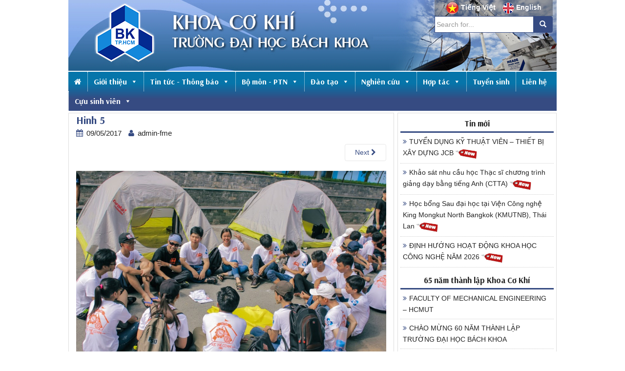

--- FILE ---
content_type: text/html; charset=UTF-8
request_url: https://fme.hcmut.edu.vn/hoi-trai-truyen-thong-suc-tre-co-khi-2016.html/hinh-5
body_size: 67508
content:
<!DOCTYPE html>
<html lang="vi">
<head>
<meta charset="UTF-8">
<meta http-equiv="X-UA-Compatible" content="IE=edge">
<meta name="geo.position" content="10.793059;106.62913">
<meta name="geo.placename" content="TP HCM">
<meta name="geo.region" content="VN-65">
<meta name="viewport" content="width=device-width, initial-scale=1">
<link rel="profile" href="http://gmpg.org/xfn/11">
<link rel="pingback" href="https://fme.hcmut.edu.vn/xmlrpc.php">
<link rel="shortcut icon" type="image/x-icon" href="https://fme.hcmut.edu.vn/wp-content/themes/fme/images/favicon-fme.png">
<link href="https://fonts.googleapis.com/css?family=Arsenal:700" rel="stylesheet">
<script type="text/javascript" src="https://fme.hcmut.edu.vn/wp-content/themes/fme/javascript/jquery-1.11.0.min.js"></script>

<meta name='robots' content='index, follow, max-image-preview:large, max-snippet:-1, max-video-preview:-1' />
	<style>img:is([sizes="auto" i], [sizes^="auto," i]) { contain-intrinsic-size: 3000px 1500px }</style>
	
	<!-- This site is optimized with the Yoast SEO plugin v23.5 - https://yoast.com/wordpress/plugins/seo/ -->
	<title>Hinh 5</title>
	<link rel="canonical" href="https://fme.hcmut.edu.vn/hoi-trai-truyen-thong-suc-tre-co-khi-2016.html/hinh-5/" />
	<meta property="og:locale" content="vi_VN" />
	<meta property="og:type" content="article" />
	<meta property="og:title" content="Hinh 5" />
	<meta property="og:url" content="https://fme.hcmut.edu.vn/hoi-trai-truyen-thong-suc-tre-co-khi-2016.html/hinh-5/" />
	<meta property="og:site_name" content="Khoa Cơ Khí - Đại Học Bách Khoa TP.HCM" />
	<meta property="og:image" content="https://fme.hcmut.edu.vn/hoi-trai-truyen-thong-suc-tre-co-khi-2016.html/hinh-5" />
	<meta property="og:image:width" content="793" />
	<meta property="og:image:height" content="526" />
	<meta property="og:image:type" content="image/png" />
	<meta name="twitter:card" content="summary_large_image" />
	<script type="application/ld+json" class="yoast-schema-graph">{"@context":"https://schema.org","@graph":[{"@type":"WebPage","@id":"https://fme.hcmut.edu.vn/hoi-trai-truyen-thong-suc-tre-co-khi-2016.html/hinh-5/","url":"https://fme.hcmut.edu.vn/hoi-trai-truyen-thong-suc-tre-co-khi-2016.html/hinh-5/","name":"Hinh 5","isPartOf":{"@id":"https://fme.hcmut.edu.vn/#website"},"primaryImageOfPage":{"@id":"https://fme.hcmut.edu.vn/hoi-trai-truyen-thong-suc-tre-co-khi-2016.html/hinh-5/#primaryimage"},"image":{"@id":"https://fme.hcmut.edu.vn/hoi-trai-truyen-thong-suc-tre-co-khi-2016.html/hinh-5/#primaryimage"},"thumbnailUrl":"https://fme.hcmut.edu.vn/wp-content/uploads/2017/05/Hinh-5.png","datePublished":"2017-05-09T03:54:02+00:00","dateModified":"2017-05-09T03:54:02+00:00","breadcrumb":{"@id":"https://fme.hcmut.edu.vn/hoi-trai-truyen-thong-suc-tre-co-khi-2016.html/hinh-5/#breadcrumb"},"inLanguage":"vi","potentialAction":[{"@type":"ReadAction","target":["https://fme.hcmut.edu.vn/hoi-trai-truyen-thong-suc-tre-co-khi-2016.html/hinh-5/"]}]},{"@type":"ImageObject","inLanguage":"vi","@id":"https://fme.hcmut.edu.vn/hoi-trai-truyen-thong-suc-tre-co-khi-2016.html/hinh-5/#primaryimage","url":"https://fme.hcmut.edu.vn/wp-content/uploads/2017/05/Hinh-5.png","contentUrl":"https://fme.hcmut.edu.vn/wp-content/uploads/2017/05/Hinh-5.png","width":793,"height":526},{"@type":"BreadcrumbList","@id":"https://fme.hcmut.edu.vn/hoi-trai-truyen-thong-suc-tre-co-khi-2016.html/hinh-5/#breadcrumb","itemListElement":[{"@type":"ListItem","position":1,"name":"Home","item":"https://fme.hcmut.edu.vn/"},{"@type":"ListItem","position":2,"name":"Hội trại truyền thống Sức trẻ Cơ khí 2016","item":"https://fme.hcmut.edu.vn/hoi-trai-truyen-thong-suc-tre-co-khi-2016.html"},{"@type":"ListItem","position":3,"name":"Hinh 5"}]},{"@type":"WebSite","@id":"https://fme.hcmut.edu.vn/#website","url":"https://fme.hcmut.edu.vn/","name":"Khoa Cơ Khí - Đại Học Bách Khoa TP.HCM","description":"","potentialAction":[{"@type":"SearchAction","target":{"@type":"EntryPoint","urlTemplate":"https://fme.hcmut.edu.vn/?s={search_term_string}"},"query-input":{"@type":"PropertyValueSpecification","valueRequired":true,"valueName":"search_term_string"}}],"inLanguage":"vi"}]}</script>
	<!-- / Yoast SEO plugin. -->


<link rel="alternate" type="application/rss+xml" title="Dòng thông tin Khoa Cơ Khí - Đại Học Bách Khoa TP.HCM &raquo;" href="https://fme.hcmut.edu.vn/feed" />
<link rel="alternate" type="application/rss+xml" title="Khoa Cơ Khí - Đại Học Bách Khoa TP.HCM &raquo; Dòng bình luận" href="https://fme.hcmut.edu.vn/comments/feed" />
<link rel="alternate" type="application/rss+xml" title="Khoa Cơ Khí - Đại Học Bách Khoa TP.HCM &raquo; Hinh 5 Dòng bình luận" href="https://fme.hcmut.edu.vn/hoi-trai-truyen-thong-suc-tre-co-khi-2016.html/hinh-5/feed" />
<script type="text/javascript">
/* <![CDATA[ */
window._wpemojiSettings = {"baseUrl":"https:\/\/s.w.org\/images\/core\/emoji\/16.0.1\/72x72\/","ext":".png","svgUrl":"https:\/\/s.w.org\/images\/core\/emoji\/16.0.1\/svg\/","svgExt":".svg","source":{"wpemoji":"https:\/\/fme.hcmut.edu.vn\/wp-includes\/js\/wp-emoji.js?ver=6.8.3","twemoji":"https:\/\/fme.hcmut.edu.vn\/wp-includes\/js\/twemoji.js?ver=6.8.3"}};
/**
 * @output wp-includes/js/wp-emoji-loader.js
 */

/**
 * Emoji Settings as exported in PHP via _print_emoji_detection_script().
 * @typedef WPEmojiSettings
 * @type {object}
 * @property {?object} source
 * @property {?string} source.concatemoji
 * @property {?string} source.twemoji
 * @property {?string} source.wpemoji
 * @property {?boolean} DOMReady
 * @property {?Function} readyCallback
 */

/**
 * Support tests.
 * @typedef SupportTests
 * @type {object}
 * @property {?boolean} flag
 * @property {?boolean} emoji
 */

/**
 * IIFE to detect emoji support and load Twemoji if needed.
 *
 * @param {Window} window
 * @param {Document} document
 * @param {WPEmojiSettings} settings
 */
( function wpEmojiLoader( window, document, settings ) {
	if ( typeof Promise === 'undefined' ) {
		return;
	}

	var sessionStorageKey = 'wpEmojiSettingsSupports';
	var tests = [ 'flag', 'emoji' ];

	/**
	 * Checks whether the browser supports offloading to a Worker.
	 *
	 * @since 6.3.0
	 *
	 * @private
	 *
	 * @returns {boolean}
	 */
	function supportsWorkerOffloading() {
		return (
			typeof Worker !== 'undefined' &&
			typeof OffscreenCanvas !== 'undefined' &&
			typeof URL !== 'undefined' &&
			URL.createObjectURL &&
			typeof Blob !== 'undefined'
		);
	}

	/**
	 * @typedef SessionSupportTests
	 * @type {object}
	 * @property {number} timestamp
	 * @property {SupportTests} supportTests
	 */

	/**
	 * Get support tests from session.
	 *
	 * @since 6.3.0
	 *
	 * @private
	 *
	 * @returns {?SupportTests} Support tests, or null if not set or older than 1 week.
	 */
	function getSessionSupportTests() {
		try {
			/** @type {SessionSupportTests} */
			var item = JSON.parse(
				sessionStorage.getItem( sessionStorageKey )
			);
			if (
				typeof item === 'object' &&
				typeof item.timestamp === 'number' &&
				new Date().valueOf() < item.timestamp + 604800 && // Note: Number is a week in seconds.
				typeof item.supportTests === 'object'
			) {
				return item.supportTests;
			}
		} catch ( e ) {}
		return null;
	}

	/**
	 * Persist the supports in session storage.
	 *
	 * @since 6.3.0
	 *
	 * @private
	 *
	 * @param {SupportTests} supportTests Support tests.
	 */
	function setSessionSupportTests( supportTests ) {
		try {
			/** @type {SessionSupportTests} */
			var item = {
				supportTests: supportTests,
				timestamp: new Date().valueOf()
			};

			sessionStorage.setItem(
				sessionStorageKey,
				JSON.stringify( item )
			);
		} catch ( e ) {}
	}

	/**
	 * Checks if two sets of Emoji characters render the same visually.
	 *
	 * This is used to determine if the browser is rendering an emoji with multiple data points
	 * correctly. set1 is the emoji in the correct form, using a zero-width joiner. set2 is the emoji
	 * in the incorrect form, using a zero-width space. If the two sets render the same, then the browser
	 * does not support the emoji correctly.
	 *
	 * This function may be serialized to run in a Worker. Therefore, it cannot refer to variables from the containing
	 * scope. Everything must be passed by parameters.
	 *
	 * @since 4.9.0
	 *
	 * @private
	 *
	 * @param {CanvasRenderingContext2D} context 2D Context.
	 * @param {string} set1 Set of Emoji to test.
	 * @param {string} set2 Set of Emoji to test.
	 *
	 * @return {boolean} True if the two sets render the same.
	 */
	function emojiSetsRenderIdentically( context, set1, set2 ) {
		// Cleanup from previous test.
		context.clearRect( 0, 0, context.canvas.width, context.canvas.height );
		context.fillText( set1, 0, 0 );
		var rendered1 = new Uint32Array(
			context.getImageData(
				0,
				0,
				context.canvas.width,
				context.canvas.height
			).data
		);

		// Cleanup from previous test.
		context.clearRect( 0, 0, context.canvas.width, context.canvas.height );
		context.fillText( set2, 0, 0 );
		var rendered2 = new Uint32Array(
			context.getImageData(
				0,
				0,
				context.canvas.width,
				context.canvas.height
			).data
		);

		return rendered1.every( function ( rendered2Data, index ) {
			return rendered2Data === rendered2[ index ];
		} );
	}

	/**
	 * Checks if the center point of a single emoji is empty.
	 *
	 * This is used to determine if the browser is rendering an emoji with a single data point
	 * correctly. The center point of an incorrectly rendered emoji will be empty. A correctly
	 * rendered emoji will have a non-zero value at the center point.
	 *
	 * This function may be serialized to run in a Worker. Therefore, it cannot refer to variables from the containing
	 * scope. Everything must be passed by parameters.
	 *
	 * @since 6.8.2
	 *
	 * @private
	 *
	 * @param {CanvasRenderingContext2D} context 2D Context.
	 * @param {string} emoji Emoji to test.
	 *
	 * @return {boolean} True if the center point is empty.
	 */
	function emojiRendersEmptyCenterPoint( context, emoji ) {
		// Cleanup from previous test.
		context.clearRect( 0, 0, context.canvas.width, context.canvas.height );
		context.fillText( emoji, 0, 0 );

		// Test if the center point (16, 16) is empty (0,0,0,0).
		var centerPoint = context.getImageData(16, 16, 1, 1);
		for ( var i = 0; i < centerPoint.data.length; i++ ) {
			if ( centerPoint.data[ i ] !== 0 ) {
				// Stop checking the moment it's known not to be empty.
				return false;
			}
		}

		return true;
	}

	/**
	 * Determines if the browser properly renders Emoji that Twemoji can supplement.
	 *
	 * This function may be serialized to run in a Worker. Therefore, it cannot refer to variables from the containing
	 * scope. Everything must be passed by parameters.
	 *
	 * @since 4.2.0
	 *
	 * @private
	 *
	 * @param {CanvasRenderingContext2D} context 2D Context.
	 * @param {string} type Whether to test for support of "flag" or "emoji".
	 * @param {Function} emojiSetsRenderIdentically Reference to emojiSetsRenderIdentically function, needed due to minification.
	 * @param {Function} emojiRendersEmptyCenterPoint Reference to emojiRendersEmptyCenterPoint function, needed due to minification.
	 *
	 * @return {boolean} True if the browser can render emoji, false if it cannot.
	 */
	function browserSupportsEmoji( context, type, emojiSetsRenderIdentically, emojiRendersEmptyCenterPoint ) {
		var isIdentical;

		switch ( type ) {
			case 'flag':
				/*
				 * Test for Transgender flag compatibility. Added in Unicode 13.
				 *
				 * To test for support, we try to render it, and compare the rendering to how it would look if
				 * the browser doesn't render it correctly (white flag emoji + transgender symbol).
				 */
				isIdentical = emojiSetsRenderIdentically(
					context,
					'\uD83C\uDFF3\uFE0F\u200D\u26A7\uFE0F', // as a zero-width joiner sequence
					'\uD83C\uDFF3\uFE0F\u200B\u26A7\uFE0F' // separated by a zero-width space
				);

				if ( isIdentical ) {
					return false;
				}

				/*
				 * Test for Sark flag compatibility. This is the least supported of the letter locale flags,
				 * so gives us an easy test for full support.
				 *
				 * To test for support, we try to render it, and compare the rendering to how it would look if
				 * the browser doesn't render it correctly ([C] + [Q]).
				 */
				isIdentical = emojiSetsRenderIdentically(
					context,
					'\uD83C\uDDE8\uD83C\uDDF6', // as the sequence of two code points
					'\uD83C\uDDE8\u200B\uD83C\uDDF6' // as the two code points separated by a zero-width space
				);

				if ( isIdentical ) {
					return false;
				}

				/*
				 * Test for English flag compatibility. England is a country in the United Kingdom, it
				 * does not have a two letter locale code but rather a five letter sub-division code.
				 *
				 * To test for support, we try to render it, and compare the rendering to how it would look if
				 * the browser doesn't render it correctly (black flag emoji + [G] + [B] + [E] + [N] + [G]).
				 */
				isIdentical = emojiSetsRenderIdentically(
					context,
					// as the flag sequence
					'\uD83C\uDFF4\uDB40\uDC67\uDB40\uDC62\uDB40\uDC65\uDB40\uDC6E\uDB40\uDC67\uDB40\uDC7F',
					// with each code point separated by a zero-width space
					'\uD83C\uDFF4\u200B\uDB40\uDC67\u200B\uDB40\uDC62\u200B\uDB40\uDC65\u200B\uDB40\uDC6E\u200B\uDB40\uDC67\u200B\uDB40\uDC7F'
				);

				return ! isIdentical;
			case 'emoji':
				/*
				 * Does Emoji 16.0 cause the browser to go splat?
				 *
				 * To test for Emoji 16.0 support, try to render a new emoji: Splatter.
				 *
				 * The splatter emoji is a single code point emoji. Testing for browser support
				 * required testing the center point of the emoji to see if it is empty.
				 *
				 * 0xD83E 0xDEDF (\uD83E\uDEDF) == 🫟 Splatter.
				 *
				 * When updating this test, please ensure that the emoji is either a single code point
				 * or switch to using the emojiSetsRenderIdentically function and testing with a zero-width
				 * joiner vs a zero-width space.
				 */
				var notSupported = emojiRendersEmptyCenterPoint( context, '\uD83E\uDEDF' );
				return ! notSupported;
		}

		return false;
	}

	/**
	 * Checks emoji support tests.
	 *
	 * This function may be serialized to run in a Worker. Therefore, it cannot refer to variables from the containing
	 * scope. Everything must be passed by parameters.
	 *
	 * @since 6.3.0
	 *
	 * @private
	 *
	 * @param {string[]} tests Tests.
	 * @param {Function} browserSupportsEmoji Reference to browserSupportsEmoji function, needed due to minification.
	 * @param {Function} emojiSetsRenderIdentically Reference to emojiSetsRenderIdentically function, needed due to minification.
	 * @param {Function} emojiRendersEmptyCenterPoint Reference to emojiRendersEmptyCenterPoint function, needed due to minification.
	 *
	 * @return {SupportTests} Support tests.
	 */
	function testEmojiSupports( tests, browserSupportsEmoji, emojiSetsRenderIdentically, emojiRendersEmptyCenterPoint ) {
		var canvas;
		if (
			typeof WorkerGlobalScope !== 'undefined' &&
			self instanceof WorkerGlobalScope
		) {
			canvas = new OffscreenCanvas( 300, 150 ); // Dimensions are default for HTMLCanvasElement.
		} else {
			canvas = document.createElement( 'canvas' );
		}

		var context = canvas.getContext( '2d', { willReadFrequently: true } );

		/*
		 * Chrome on OS X added native emoji rendering in M41. Unfortunately,
		 * it doesn't work when the font is bolder than 500 weight. So, we
		 * check for bold rendering support to avoid invisible emoji in Chrome.
		 */
		context.textBaseline = 'top';
		context.font = '600 32px Arial';

		var supports = {};
		tests.forEach( function ( test ) {
			supports[ test ] = browserSupportsEmoji( context, test, emojiSetsRenderIdentically, emojiRendersEmptyCenterPoint );
		} );
		return supports;
	}

	/**
	 * Adds a script to the head of the document.
	 *
	 * @ignore
	 *
	 * @since 4.2.0
	 *
	 * @param {string} src The url where the script is located.
	 *
	 * @return {void}
	 */
	function addScript( src ) {
		var script = document.createElement( 'script' );
		script.src = src;
		script.defer = true;
		document.head.appendChild( script );
	}

	settings.supports = {
		everything: true,
		everythingExceptFlag: true
	};

	// Create a promise for DOMContentLoaded since the worker logic may finish after the event has fired.
	var domReadyPromise = new Promise( function ( resolve ) {
		document.addEventListener( 'DOMContentLoaded', resolve, {
			once: true
		} );
	} );

	// Obtain the emoji support from the browser, asynchronously when possible.
	new Promise( function ( resolve ) {
		var supportTests = getSessionSupportTests();
		if ( supportTests ) {
			resolve( supportTests );
			return;
		}

		if ( supportsWorkerOffloading() ) {
			try {
				// Note that the functions are being passed as arguments due to minification.
				var workerScript =
					'postMessage(' +
					testEmojiSupports.toString() +
					'(' +
					[
						JSON.stringify( tests ),
						browserSupportsEmoji.toString(),
						emojiSetsRenderIdentically.toString(),
						emojiRendersEmptyCenterPoint.toString()
					].join( ',' ) +
					'));';
				var blob = new Blob( [ workerScript ], {
					type: 'text/javascript'
				} );
				var worker = new Worker( URL.createObjectURL( blob ), { name: 'wpTestEmojiSupports' } );
				worker.onmessage = function ( event ) {
					supportTests = event.data;
					setSessionSupportTests( supportTests );
					worker.terminate();
					resolve( supportTests );
				};
				return;
			} catch ( e ) {}
		}

		supportTests = testEmojiSupports( tests, browserSupportsEmoji, emojiSetsRenderIdentically, emojiRendersEmptyCenterPoint );
		setSessionSupportTests( supportTests );
		resolve( supportTests );
	} )
		// Once the browser emoji support has been obtained from the session, finalize the settings.
		.then( function ( supportTests ) {
			/*
			 * Tests the browser support for flag emojis and other emojis, and adjusts the
			 * support settings accordingly.
			 */
			for ( var test in supportTests ) {
				settings.supports[ test ] = supportTests[ test ];

				settings.supports.everything =
					settings.supports.everything && settings.supports[ test ];

				if ( 'flag' !== test ) {
					settings.supports.everythingExceptFlag =
						settings.supports.everythingExceptFlag &&
						settings.supports[ test ];
				}
			}

			settings.supports.everythingExceptFlag =
				settings.supports.everythingExceptFlag &&
				! settings.supports.flag;

			// Sets DOMReady to false and assigns a ready function to settings.
			settings.DOMReady = false;
			settings.readyCallback = function () {
				settings.DOMReady = true;
			};
		} )
		.then( function () {
			return domReadyPromise;
		} )
		.then( function () {
			// When the browser can not render everything we need to load a polyfill.
			if ( ! settings.supports.everything ) {
				settings.readyCallback();

				var src = settings.source || {};

				if ( src.concatemoji ) {
					addScript( src.concatemoji );
				} else if ( src.wpemoji && src.twemoji ) {
					addScript( src.twemoji );
					addScript( src.wpemoji );
				}
			}
		} );
} )( window, document, window._wpemojiSettings );

/* ]]> */
</script>
<style id='wp-emoji-styles-inline-css' type='text/css'>

	img.wp-smiley, img.emoji {
		display: inline !important;
		border: none !important;
		box-shadow: none !important;
		height: 1em !important;
		width: 1em !important;
		margin: 0 0.07em !important;
		vertical-align: -0.1em !important;
		background: none !important;
		padding: 0 !important;
	}
</style>
<link rel='stylesheet' id='wp-block-library-css' href='https://fme.hcmut.edu.vn/wp-includes/css/dist/block-library/style.css?ver=6.8.3' type='text/css' media='all' />
<style id='classic-theme-styles-inline-css' type='text/css'>
/**
 * These rules are needed for backwards compatibility.
 * They should match the button element rules in the base theme.json file.
 */
.wp-block-button__link {
	color: #ffffff;
	background-color: #32373c;
	border-radius: 9999px; /* 100% causes an oval, but any explicit but really high value retains the pill shape. */

	/* This needs a low specificity so it won't override the rules from the button element if defined in theme.json. */
	box-shadow: none;
	text-decoration: none;

	/* The extra 2px are added to size solids the same as the outline versions.*/
	padding: calc(0.667em + 2px) calc(1.333em + 2px);

	font-size: 1.125em;
}

.wp-block-file__button {
	background: #32373c;
	color: #ffffff;
	text-decoration: none;
}

</style>
<style id='pdfemb-pdf-embedder-viewer-style-inline-css' type='text/css'>
.wp-block-pdfemb-pdf-embedder-viewer{max-width:none}

</style>
<style id='global-styles-inline-css' type='text/css'>
:root{--wp--preset--aspect-ratio--square: 1;--wp--preset--aspect-ratio--4-3: 4/3;--wp--preset--aspect-ratio--3-4: 3/4;--wp--preset--aspect-ratio--3-2: 3/2;--wp--preset--aspect-ratio--2-3: 2/3;--wp--preset--aspect-ratio--16-9: 16/9;--wp--preset--aspect-ratio--9-16: 9/16;--wp--preset--color--black: #000000;--wp--preset--color--cyan-bluish-gray: #abb8c3;--wp--preset--color--white: #ffffff;--wp--preset--color--pale-pink: #f78da7;--wp--preset--color--vivid-red: #cf2e2e;--wp--preset--color--luminous-vivid-orange: #ff6900;--wp--preset--color--luminous-vivid-amber: #fcb900;--wp--preset--color--light-green-cyan: #7bdcb5;--wp--preset--color--vivid-green-cyan: #00d084;--wp--preset--color--pale-cyan-blue: #8ed1fc;--wp--preset--color--vivid-cyan-blue: #0693e3;--wp--preset--color--vivid-purple: #9b51e0;--wp--preset--gradient--vivid-cyan-blue-to-vivid-purple: linear-gradient(135deg,rgba(6,147,227,1) 0%,rgb(155,81,224) 100%);--wp--preset--gradient--light-green-cyan-to-vivid-green-cyan: linear-gradient(135deg,rgb(122,220,180) 0%,rgb(0,208,130) 100%);--wp--preset--gradient--luminous-vivid-amber-to-luminous-vivid-orange: linear-gradient(135deg,rgba(252,185,0,1) 0%,rgba(255,105,0,1) 100%);--wp--preset--gradient--luminous-vivid-orange-to-vivid-red: linear-gradient(135deg,rgba(255,105,0,1) 0%,rgb(207,46,46) 100%);--wp--preset--gradient--very-light-gray-to-cyan-bluish-gray: linear-gradient(135deg,rgb(238,238,238) 0%,rgb(169,184,195) 100%);--wp--preset--gradient--cool-to-warm-spectrum: linear-gradient(135deg,rgb(74,234,220) 0%,rgb(151,120,209) 20%,rgb(207,42,186) 40%,rgb(238,44,130) 60%,rgb(251,105,98) 80%,rgb(254,248,76) 100%);--wp--preset--gradient--blush-light-purple: linear-gradient(135deg,rgb(255,206,236) 0%,rgb(152,150,240) 100%);--wp--preset--gradient--blush-bordeaux: linear-gradient(135deg,rgb(254,205,165) 0%,rgb(254,45,45) 50%,rgb(107,0,62) 100%);--wp--preset--gradient--luminous-dusk: linear-gradient(135deg,rgb(255,203,112) 0%,rgb(199,81,192) 50%,rgb(65,88,208) 100%);--wp--preset--gradient--pale-ocean: linear-gradient(135deg,rgb(255,245,203) 0%,rgb(182,227,212) 50%,rgb(51,167,181) 100%);--wp--preset--gradient--electric-grass: linear-gradient(135deg,rgb(202,248,128) 0%,rgb(113,206,126) 100%);--wp--preset--gradient--midnight: linear-gradient(135deg,rgb(2,3,129) 0%,rgb(40,116,252) 100%);--wp--preset--font-size--small: 13px;--wp--preset--font-size--medium: 20px;--wp--preset--font-size--large: 36px;--wp--preset--font-size--x-large: 42px;--wp--preset--spacing--20: 0.44rem;--wp--preset--spacing--30: 0.67rem;--wp--preset--spacing--40: 1rem;--wp--preset--spacing--50: 1.5rem;--wp--preset--spacing--60: 2.25rem;--wp--preset--spacing--70: 3.38rem;--wp--preset--spacing--80: 5.06rem;--wp--preset--shadow--natural: 6px 6px 9px rgba(0, 0, 0, 0.2);--wp--preset--shadow--deep: 12px 12px 50px rgba(0, 0, 0, 0.4);--wp--preset--shadow--sharp: 6px 6px 0px rgba(0, 0, 0, 0.2);--wp--preset--shadow--outlined: 6px 6px 0px -3px rgba(255, 255, 255, 1), 6px 6px rgba(0, 0, 0, 1);--wp--preset--shadow--crisp: 6px 6px 0px rgba(0, 0, 0, 1);}:where(.is-layout-flex){gap: 0.5em;}:where(.is-layout-grid){gap: 0.5em;}body .is-layout-flex{display: flex;}.is-layout-flex{flex-wrap: wrap;align-items: center;}.is-layout-flex > :is(*, div){margin: 0;}body .is-layout-grid{display: grid;}.is-layout-grid > :is(*, div){margin: 0;}:where(.wp-block-columns.is-layout-flex){gap: 2em;}:where(.wp-block-columns.is-layout-grid){gap: 2em;}:where(.wp-block-post-template.is-layout-flex){gap: 1.25em;}:where(.wp-block-post-template.is-layout-grid){gap: 1.25em;}.has-black-color{color: var(--wp--preset--color--black) !important;}.has-cyan-bluish-gray-color{color: var(--wp--preset--color--cyan-bluish-gray) !important;}.has-white-color{color: var(--wp--preset--color--white) !important;}.has-pale-pink-color{color: var(--wp--preset--color--pale-pink) !important;}.has-vivid-red-color{color: var(--wp--preset--color--vivid-red) !important;}.has-luminous-vivid-orange-color{color: var(--wp--preset--color--luminous-vivid-orange) !important;}.has-luminous-vivid-amber-color{color: var(--wp--preset--color--luminous-vivid-amber) !important;}.has-light-green-cyan-color{color: var(--wp--preset--color--light-green-cyan) !important;}.has-vivid-green-cyan-color{color: var(--wp--preset--color--vivid-green-cyan) !important;}.has-pale-cyan-blue-color{color: var(--wp--preset--color--pale-cyan-blue) !important;}.has-vivid-cyan-blue-color{color: var(--wp--preset--color--vivid-cyan-blue) !important;}.has-vivid-purple-color{color: var(--wp--preset--color--vivid-purple) !important;}.has-black-background-color{background-color: var(--wp--preset--color--black) !important;}.has-cyan-bluish-gray-background-color{background-color: var(--wp--preset--color--cyan-bluish-gray) !important;}.has-white-background-color{background-color: var(--wp--preset--color--white) !important;}.has-pale-pink-background-color{background-color: var(--wp--preset--color--pale-pink) !important;}.has-vivid-red-background-color{background-color: var(--wp--preset--color--vivid-red) !important;}.has-luminous-vivid-orange-background-color{background-color: var(--wp--preset--color--luminous-vivid-orange) !important;}.has-luminous-vivid-amber-background-color{background-color: var(--wp--preset--color--luminous-vivid-amber) !important;}.has-light-green-cyan-background-color{background-color: var(--wp--preset--color--light-green-cyan) !important;}.has-vivid-green-cyan-background-color{background-color: var(--wp--preset--color--vivid-green-cyan) !important;}.has-pale-cyan-blue-background-color{background-color: var(--wp--preset--color--pale-cyan-blue) !important;}.has-vivid-cyan-blue-background-color{background-color: var(--wp--preset--color--vivid-cyan-blue) !important;}.has-vivid-purple-background-color{background-color: var(--wp--preset--color--vivid-purple) !important;}.has-black-border-color{border-color: var(--wp--preset--color--black) !important;}.has-cyan-bluish-gray-border-color{border-color: var(--wp--preset--color--cyan-bluish-gray) !important;}.has-white-border-color{border-color: var(--wp--preset--color--white) !important;}.has-pale-pink-border-color{border-color: var(--wp--preset--color--pale-pink) !important;}.has-vivid-red-border-color{border-color: var(--wp--preset--color--vivid-red) !important;}.has-luminous-vivid-orange-border-color{border-color: var(--wp--preset--color--luminous-vivid-orange) !important;}.has-luminous-vivid-amber-border-color{border-color: var(--wp--preset--color--luminous-vivid-amber) !important;}.has-light-green-cyan-border-color{border-color: var(--wp--preset--color--light-green-cyan) !important;}.has-vivid-green-cyan-border-color{border-color: var(--wp--preset--color--vivid-green-cyan) !important;}.has-pale-cyan-blue-border-color{border-color: var(--wp--preset--color--pale-cyan-blue) !important;}.has-vivid-cyan-blue-border-color{border-color: var(--wp--preset--color--vivid-cyan-blue) !important;}.has-vivid-purple-border-color{border-color: var(--wp--preset--color--vivid-purple) !important;}.has-vivid-cyan-blue-to-vivid-purple-gradient-background{background: var(--wp--preset--gradient--vivid-cyan-blue-to-vivid-purple) !important;}.has-light-green-cyan-to-vivid-green-cyan-gradient-background{background: var(--wp--preset--gradient--light-green-cyan-to-vivid-green-cyan) !important;}.has-luminous-vivid-amber-to-luminous-vivid-orange-gradient-background{background: var(--wp--preset--gradient--luminous-vivid-amber-to-luminous-vivid-orange) !important;}.has-luminous-vivid-orange-to-vivid-red-gradient-background{background: var(--wp--preset--gradient--luminous-vivid-orange-to-vivid-red) !important;}.has-very-light-gray-to-cyan-bluish-gray-gradient-background{background: var(--wp--preset--gradient--very-light-gray-to-cyan-bluish-gray) !important;}.has-cool-to-warm-spectrum-gradient-background{background: var(--wp--preset--gradient--cool-to-warm-spectrum) !important;}.has-blush-light-purple-gradient-background{background: var(--wp--preset--gradient--blush-light-purple) !important;}.has-blush-bordeaux-gradient-background{background: var(--wp--preset--gradient--blush-bordeaux) !important;}.has-luminous-dusk-gradient-background{background: var(--wp--preset--gradient--luminous-dusk) !important;}.has-pale-ocean-gradient-background{background: var(--wp--preset--gradient--pale-ocean) !important;}.has-electric-grass-gradient-background{background: var(--wp--preset--gradient--electric-grass) !important;}.has-midnight-gradient-background{background: var(--wp--preset--gradient--midnight) !important;}.has-small-font-size{font-size: var(--wp--preset--font-size--small) !important;}.has-medium-font-size{font-size: var(--wp--preset--font-size--medium) !important;}.has-large-font-size{font-size: var(--wp--preset--font-size--large) !important;}.has-x-large-font-size{font-size: var(--wp--preset--font-size--x-large) !important;}
:where(.wp-block-post-template.is-layout-flex){gap: 1.25em;}:where(.wp-block-post-template.is-layout-grid){gap: 1.25em;}
:where(.wp-block-columns.is-layout-flex){gap: 2em;}:where(.wp-block-columns.is-layout-grid){gap: 2em;}
:root :where(.wp-block-pullquote){font-size: 1.5em;line-height: 1.6;}
</style>
<link rel='stylesheet' id='megamenu-css' href='https://fme.hcmut.edu.vn/wp-content/uploads/maxmegamenu/style.css?ver=0167d9' type='text/css' media='all' />
<link rel='stylesheet' id='dashicons-css' href='https://fme.hcmut.edu.vn/wp-includes/css/dashicons.css?ver=6.8.3' type='text/css' media='all' />
<link rel='stylesheet' id='dazzling-bootstrap-css' href='https://fme.hcmut.edu.vn/wp-content/themes/fme/inc/css/bootstrap.min.css?ver=6.8.3' type='text/css' media='all' />
<link rel='stylesheet' id='dazzling-icons-css' href='https://fme.hcmut.edu.vn/wp-content/themes/fme/inc/css/font-awesome.min.css?ver=6.8.3' type='text/css' media='all' />
<link rel='stylesheet' id='dazzling-style-css' href='https://fme.hcmut.edu.vn/wp-content/themes/fme/style.css?ver=6.8.3' type='text/css' media='all' />
<script type="text/javascript" src="https://fme.hcmut.edu.vn/wp-includes/js/jquery/jquery.js?ver=3.7.1" id="jquery-core-js"></script>
<script type="text/javascript" src="https://fme.hcmut.edu.vn/wp-includes/js/jquery/jquery-migrate.js?ver=3.4.1" id="jquery-migrate-js"></script>
<script type="text/javascript" src="https://fme.hcmut.edu.vn/wp-content/themes/fme/inc/js/bootstrap.min.js?ver=6.8.3" id="dazzling-bootstrapjs-js"></script>
<script type="text/javascript" src="https://fme.hcmut.edu.vn/wp-content/themes/fme/inc/js/main.js?ver=6.8.3" id="dazzling-main-js"></script>
<link rel="https://api.w.org/" href="https://fme.hcmut.edu.vn/wp-json/" /><link rel="alternate" title="JSON" type="application/json" href="https://fme.hcmut.edu.vn/wp-json/wp/v2/media/461" /><link rel="EditURI" type="application/rsd+xml" title="RSD" href="https://fme.hcmut.edu.vn/xmlrpc.php?rsd" />
<meta name="generator" content="WordPress 6.8.3" />
<link rel='shortlink' href='https://fme.hcmut.edu.vn/?p=461' />
<link rel="alternate" title="oNhúng (JSON)" type="application/json+oembed" href="https://fme.hcmut.edu.vn/wp-json/oembed/1.0/embed?url=https%3A%2F%2Ffme.hcmut.edu.vn%2Fhoi-trai-truyen-thong-suc-tre-co-khi-2016.html%2Fhinh-5" />
<link rel="alternate" title="oNhúng (XML)" type="text/xml+oembed" href="https://fme.hcmut.edu.vn/wp-json/oembed/1.0/embed?url=https%3A%2F%2Ffme.hcmut.edu.vn%2Fhoi-trai-truyen-thong-suc-tre-co-khi-2016.html%2Fhinh-5&#038;format=xml" />
<style type="text/css">a, #infinite-handle span {color:#364b82}a:hover {color: #72c5ff;}a:active {color: #72c5ff;}.btn-default, .label-default, .flex-caption h2, .navbar-default .navbar-nav > .active > a, .navbar-default .navbar-nav > .active > a:hover, .navbar-default .navbar-nav > .active > a:focus, .navbar-default .navbar-nav > li > a:hover, .navbar-default .navbar-nav > li > a:focus, .navbar-default .navbar-nav > .open > a, .navbar-default .navbar-nav > .open > a:hover, .navbar-default .navbar-nav > .open > a:focus, .dropdown-menu > li > a:hover, .dropdown-menu > li > a:focus, .navbar-default .navbar-nav .open .dropdown-menu > li > a:hover, .navbar-default .navbar-nav .open .dropdown-menu > li > a:focus, .dropdown-menu > .active > a, .navbar-default .navbar-nav .open .dropdown-menu > .active > a {background-color: #364b82; border-color: #364b82;} .btn.btn-default.read-more, .entry-meta .fa, .site-main [class*="navigation"] a, .more-link { color: #364b82}.btn-default:hover, .label-default[href]:hover, .label-default[href]:focus, #infinite-handle span:hover, .btn.btn-default.read-more:hover, .btn-default:hover, .scroll-to-top:hover, .btn-default:focus, .btn-default:active, .btn-default.active, .site-main [class*="navigation"] a:hover, .more-link:hover, #image-navigation .nav-previous a:hover, #image-navigation .nav-next a:hover  { background-color: #364b82; border-color: #364b82; }.cfa { background-color: #364b82; } .cfa-button:hover {color: #364b82;}.cfa-text { color: #364b82;}.cfa-button {border-color: #364b82;}.cfa-button {color: #364b82;}.entry-content {font-family: Helvetica Neue; font-size:14px; font-weight: normal; color:#6B6B6B;}.mega-menu-item-48 ul {
min-width: 335px !important;
}</style><!--[if lt IE 9]>
<script src="https://fme.hcmut.edu.vn/wp-content/themes/fme/inc/js/html5shiv.min.js"></script>
<script src="https://fme.hcmut.edu.vn/wp-content/themes/fme/inc/js/respond.min.js"></script>
<![endif]-->
		<style type="text/css" id="wp-custom-css">
			/* Áp dụng cho các liên kết trong nội dung bài viết */
.entry-content a,
.post-content a {
    /* Đảm bảo trạng thái chuyển đổi mượt mà */
    transition: all 0.2s ease-in-out; 
    /* Đảm bảo các link không bị gạch chân mặc định (tùy chọn) */
    text-decoration: none; 
}

/* Hiệu ứng khi rê chuột (hover) */
.entry-content a:hover,
.post-content a:hover {
    /* 1. Thay đổi màu sắc sang tông sáng hơn hoặc màu tương phản */
    /* Màu xanh dương rất sáng (ví dụ: #3498db hoặc #00A3FF) */
    color: #00A3FF !important; 

    /* 2. Làm đậm chữ để tăng độ nổi bật */
    font-weight: bold; 

    /* 3. Thêm gạch chân để tạo sự khác biệt rõ rệt */
    text-decoration: underline; 
    
    /* 4. Thêm hiệu ứng glow nhẹ (tùy chọn) */
    text-shadow: 0 0 3px rgba(0, 163, 255, 0.4);
}		</style>
		<style type="text/css">/** Mega Menu CSS: fs **/</style>

</head>

<body class="attachment wp-singular attachment-template-default single single-attachment postid-461 attachmentid-461 attachment-png wp-theme-fme mega-menu-primary fpt-template-fme">

<div id="page" class="hfeed site no-touch">

	<nav class="navbar navbar-default">
		<div class="container">
            <form method="get" class="form-search" action="https://fme.hcmut.edu.vn/">
				<div class="ngon-ngu">
					<a href="http://fme.hcmut.edu.vn"><img src="https://fme.hcmut.edu.vn/wp-content/themes/fme/images/flag_vietnamese.png"> <span>Tiếng Việt</span></a> 
					<a href="https://fme.hcmut.edu.vn/en"><img src="https://fme.hcmut.edu.vn/wp-content/themes/fme/images/flag_english.png"> <span>English</span></a></a>
				</div>
				<div class="form-group">
					<div class="input-group">
				  		<span class="screen-reader-text">Search for:</span>
				    	<input type="text" class="form-control search-query" placeholder="Search for..." value="" name="s">
				    	<span class="input-group-btn">
				      		<button type="submit" class="btn btn-default" name="submit" id="searchsubmit" value="Search"><span class="glyphicon glyphicon-search"></span></button>
				    	</span>
				    </div>
				</div>
			</form>
            <div style="clear:both"></div>
		</div>
		<div id="mega-menu-wrap-primary" class="mega-menu-wrap"><div class="mega-menu-toggle"><div class="mega-toggle-blocks-left"></div><div class="mega-toggle-blocks-center"></div><div class="mega-toggle-blocks-right"><div class='mega-toggle-block mega-menu-toggle-block mega-toggle-block-1' id='mega-toggle-block-1' tabindex='0'><span class='mega-toggle-label' role='button' aria-expanded='false'><span class='mega-toggle-label-closed'>MENU</span><span class='mega-toggle-label-open'>MENU</span></span></div></div></div><ul id="mega-menu-primary" class="mega-menu max-mega-menu mega-menu-horizontal mega-no-js" data-event="click" data-effect="slide_up" data-effect-speed="200" data-effect-mobile="disabled" data-effect-speed-mobile="0" data-mobile-force-width="false" data-second-click="go" data-document-click="collapse" data-vertical-behaviour="accordion" data-breakpoint="768" data-unbind="true" data-mobile-state="collapse_all" data-hover-intent-timeout="300" data-hover-intent-interval="100"><li class='mega-menu-item mega-menu-item-type-custom mega-menu-item-object-custom mega-menu-item-home mega-align-bottom-left mega-menu-flyout mega-menu-item-9' id='mega-menu-item-9'><a class="mega-menu-link" href="https://fme.hcmut.edu.vn/" tabindex="0"><i class="fa fa-home" aria-hidden="true"></i></a></li><li class='mega-menu-item mega-menu-item-type-taxonomy mega-menu-item-object-category mega-menu-item-has-children mega-align-bottom-left mega-menu-flyout mega-menu-item-75' id='mega-menu-item-75'><a class="mega-menu-link" href="https://fme.hcmut.edu.vn/gioi-thieu" aria-haspopup="true" aria-expanded="false" tabindex="0">Giới thiệu<span class="mega-indicator"></span></a>
<ul class="mega-sub-menu">
<li class='mega-menu-item mega-menu-item-type-post_type mega-menu-item-object-page mega-menu-item-110' id='mega-menu-item-110'><a class="mega-menu-link" href="https://fme.hcmut.edu.vn/gioi-thieu-khoa">Giới thiệu</a></li><li class='mega-menu-item mega-menu-item-type-taxonomy mega-menu-item-object-category mega-menu-item-has-children mega-menu-item-78' id='mega-menu-item-78'><a class="mega-menu-link" href="https://fme.hcmut.edu.vn/gioi-thieu/lich-su" aria-haspopup="true" aria-expanded="false">Lịch sử<span class="mega-indicator"></span></a>
	<ul class="mega-sub-menu">
<li class='mega-menu-item mega-menu-item-type-post_type mega-menu-item-object-page mega-menu-item-121' id='mega-menu-item-121'><a class="mega-menu-link" href="https://fme.hcmut.edu.vn/lich-su-khoa">Lịch sử khoa</a></li><li class='mega-menu-item mega-menu-item-type-post_type mega-menu-item-object-page mega-menu-item-135' id='mega-menu-item-135'><a class="mega-menu-link" href="https://fme.hcmut.edu.vn/ban-chu-nhiem-khoa-qua-cac-thoi-ky">BCN khoa qua các thời kỳ</a></li>	</ul>
</li><li class='mega-menu-item mega-menu-item-type-post_type mega-menu-item-object-page mega-menu-item-112' id='mega-menu-item-112'><a class="mega-menu-link" href="https://fme.hcmut.edu.vn/tam-nhin-su-menh">Tầm nhìn và sứ mệnh</a></li><li class='mega-menu-item mega-menu-item-type-post_type mega-menu-item-object-page mega-menu-item-115' id='mega-menu-item-115'><a class="mega-menu-link" href="https://fme.hcmut.edu.vn/co-cau-to-chuc">Cơ cấu tổ chức</a></li><li class='mega-menu-item mega-menu-item-type-post_type mega-menu-item-object-page mega-menu-item-119' id='mega-menu-item-119'><a class="mega-menu-link" href="https://fme.hcmut.edu.vn/nguon-luc">Nguồn lực</a></li><li class='mega-menu-item mega-menu-item-type-post_type mega-menu-item-object-page mega-menu-item-7773' id='mega-menu-item-7773'><a class="mega-menu-link" href="https://fme.hcmut.edu.vn/thongtinnhansu">Thông tin nhân sự</a></li></ul>
</li><li class='mega-menu-item mega-menu-item-type-taxonomy mega-menu-item-object-category mega-menu-item-has-children mega-align-bottom-left mega-menu-flyout mega-menu-item-98' id='mega-menu-item-98'><a class="mega-menu-link" href="https://fme.hcmut.edu.vn/tin-tuc-thong-bao" aria-haspopup="true" aria-expanded="false" tabindex="0">Tin tức - Thông báo<span class="mega-indicator"></span></a>
<ul class="mega-sub-menu">
<li class='mega-menu-item mega-menu-item-type-taxonomy mega-menu-item-object-category mega-menu-item-99' id='mega-menu-item-99'><a class="mega-menu-link" href="https://fme.hcmut.edu.vn/tin-tuc-thong-bao/thong-bao">Thông báo</a></li><li class='mega-menu-item mega-menu-item-type-taxonomy mega-menu-item-object-category mega-menu-item-100' id='mega-menu-item-100'><a class="mega-menu-link" href="https://fme.hcmut.edu.vn/tin-tuc-thong-bao/tin-tuc">Tin tức</a></li><li class='mega-menu-item mega-menu-item-type-taxonomy mega-menu-item-object-category mega-menu-item-96' id='mega-menu-item-96'><a class="mega-menu-link" href="https://fme.hcmut.edu.vn/tin-tuc-thong-bao/hoi-nghi">Hội nghị</a></li><li class='mega-menu-item mega-menu-item-type-taxonomy mega-menu-item-object-category mega-menu-item-97' id='mega-menu-item-97'><a class="mega-menu-link" href="https://fme.hcmut.edu.vn/tin-tuc-thong-bao/sinh-vien">Sinh viên</a></li><li class='mega-menu-item mega-menu-item-type-taxonomy mega-menu-item-object-category mega-menu-item-634' id='mega-menu-item-634'><a class="mega-menu-link" href="https://fme.hcmut.edu.vn/tin-tuc-thong-bao/hoc-bong">Học bổng</a></li><li class='mega-menu-item mega-menu-item-type-taxonomy mega-menu-item-object-category mega-menu-item-95' id='mega-menu-item-95'><a class="mega-menu-link" href="https://fme.hcmut.edu.vn/tin-tuc-thong-bao/doan-tn-hoi-sv">Đoàn TN - Hội SV</a></li><li class='mega-menu-item mega-menu-item-type-post_type mega-menu-item-object-page mega-menu-item-769' id='mega-menu-item-769'><a class="mega-menu-link" href="https://fme.hcmut.edu.vn/cong-doan-khoa-co-khi">Công đoàn</a></li><li class='mega-menu-item mega-menu-item-type-post_type mega-menu-item-object-page mega-menu-item-714' id='mega-menu-item-714'><a class="mega-menu-link" href="https://fme.hcmut.edu.vn/bieu-mau">Biểu mẫu</a></li></ul>
</li><li class='mega-menu-item mega-menu-item-type-taxonomy mega-menu-item-object-category mega-menu-item-has-children mega-align-bottom-left mega-menu-flyout mega-menu-item-48' id='mega-menu-item-48'><a class="mega-menu-link" href="https://fme.hcmut.edu.vn/bo-mon-ptn" aria-haspopup="true" aria-expanded="false" tabindex="0">Bộ môn - PTN<span class="mega-indicator"></span></a>
<ul class="mega-sub-menu">
<li class='mega-menu-item mega-menu-item-type-post_type mega-menu-item-object-page mega-menu-item-761' id='mega-menu-item-761'><a class="mega-menu-link" href="https://fme.hcmut.edu.vn/bo-mon-thiet-ke-may">Thiết kế máy</a></li><li class='mega-menu-item mega-menu-item-type-post_type mega-menu-item-object-page mega-menu-item-767' id='mega-menu-item-767'><a class="mega-menu-link" href="https://fme.hcmut.edu.vn/bo-mon-che-tao-may">Chế tạo máy</a></li><li class='mega-menu-item mega-menu-item-type-post_type mega-menu-item-object-page mega-menu-item-766' id='mega-menu-item-766'><a class="mega-menu-link" href="https://fme.hcmut.edu.vn/bo-mon-co-dien-tu">Cơ Điện Tử</a></li><li class='mega-menu-item mega-menu-item-type-post_type mega-menu-item-object-page mega-menu-item-765' id='mega-menu-item-765'><a class="mega-menu-link" href="https://fme.hcmut.edu.vn/bo-mon-cong-nghe-nhiet-lanh">Công nghệ Nhiệt lạnh</a></li><li class='mega-menu-item mega-menu-item-type-post_type mega-menu-item-object-page mega-menu-item-764' id='mega-menu-item-764'><a class="mega-menu-link" href="https://fme.hcmut.edu.vn/bo-mon-ky-thuat-he-thong-cong-nghiep">Kỹ thuật hệ thống công nghiệp</a></li><li class='mega-menu-item mega-menu-item-type-post_type mega-menu-item-object-page mega-menu-item-763' id='mega-menu-item-763'><a class="mega-menu-link" href="https://fme.hcmut.edu.vn/bo-mon-ky-thuat-may-xay-dung-va-nang-chuyen">Kỹ thuật máy xây dựng và nâng chuyển</a></li><li class='mega-menu-item mega-menu-item-type-post_type mega-menu-item-object-page mega-menu-item-762' id='mega-menu-item-762'><a class="mega-menu-link" href="https://fme.hcmut.edu.vn/bo-mon-ky-thuat-det-may">Kỹ thuật dệt may</a></li><li class='mega-menu-item mega-menu-item-type-post_type mega-menu-item-object-page mega-menu-item-760' id='mega-menu-item-760'><a class="mega-menu-link" href="https://fme.hcmut.edu.vn/bo-mon-thiet-bi-va-cong-nghe-vat-lieu">Thiết bị và Công nghệ Vật liệu Cơ khí</a></li><li class='mega-menu-item mega-menu-item-type-post_type mega-menu-item-object-page mega-menu-item-7480' id='mega-menu-item-7480'><a class="mega-menu-link" href="https://fme.hcmut.edu.vn/quan-ly-va-ky-thuat-bao-tri">Bộ môn Quản lý và Kỹ thuật Bảo trì</a></li><li class='mega-menu-item mega-menu-item-type-post_type mega-menu-item-object-page mega-menu-item-759' id='mega-menu-item-759'><a class="mega-menu-link" href="https://fme.hcmut.edu.vn/ban-giang-day-thuc-hanh">Ban Giảng dạy thực hành</a></li><li class='mega-menu-item mega-menu-item-type-post_type mega-menu-item-object-page mega-menu-item-758' id='mega-menu-item-758'><a class="mega-menu-link" href="https://fme.hcmut.edu.vn/ptn-cad-cam-cnc">PTN CAD/CAM</a></li><li class='mega-menu-item mega-menu-item-type-post_type mega-menu-item-object-page mega-menu-item-757' id='mega-menu-item-757'><a class="mega-menu-link" href="https://fme.hcmut.edu.vn/ptn-cong-nghe-tao-hinh-vat-lieu">PTN Công nghệ Tạo hình và Xử lý Vật liệu</a></li><li class='mega-menu-item mega-menu-item-type-post_type mega-menu-item-object-page mega-menu-item-756' id='mega-menu-item-756'><a class="mega-menu-link" href="https://fme.hcmut.edu.vn/ptn-do-luong">PTN Đo lường</a></li><li class='mega-menu-item mega-menu-item-type-post_type mega-menu-item-object-page mega-menu-item-755' id='mega-menu-item-755'><a class="mega-menu-link" href="https://fme.hcmut.edu.vn/ptn-dieu-khien-va-tu-dong-hoa">PTN  Điều khiển và Tự động hóa</a></li><li class='mega-menu-item mega-menu-item-type-post_type mega-menu-item-object-page mega-menu-item-4555' id='mega-menu-item-4555'><a class="mega-menu-link" href="https://fme.hcmut.edu.vn/ptn-cong-nghe-thiet-ke-va-gia-cong-tien-tien">PTN Công nghệ Thiết kế và Gia công Tiên tiến</a></li><li class='mega-menu-item mega-menu-item-type-post_type mega-menu-item-object-page mega-menu-item-754' id='mega-menu-item-754'><a class="mega-menu-link" href="https://fme.hcmut.edu.vn/xuong-co-khi-c1">Xưởng cơ khí</a></li><li class='mega-menu-item mega-menu-item-type-post_type mega-menu-item-object-page mega-menu-item-753' id='mega-menu-item-753'><a class="mega-menu-link" href="https://fme.hcmut.edu.vn/khong-gian-cdio">Không gian CDIO</a></li></ul>
</li><li class='mega-menu-item mega-menu-item-type-taxonomy mega-menu-item-object-category mega-menu-item-has-children mega-align-bottom-left mega-menu-flyout mega-menu-item-62' id='mega-menu-item-62'><a class="mega-menu-link" href="https://fme.hcmut.edu.vn/dao-tao" aria-haspopup="true" aria-expanded="false" tabindex="0">Đào tạo<span class="mega-indicator"></span></a>
<ul class="mega-sub-menu">
<li class='mega-menu-item mega-menu-item-type-taxonomy mega-menu-item-object-category mega-menu-item-has-children mega-menu-item-64' id='mega-menu-item-64'><a class="mega-menu-link" href="https://fme.hcmut.edu.vn/dao-tao/dai-hoc" aria-haspopup="true" aria-expanded="false">Đại học<span class="mega-indicator"></span></a>
	<ul class="mega-sub-menu">
<li class='mega-menu-item mega-menu-item-type-taxonomy mega-menu-item-object-category mega-menu-item-67' id='mega-menu-item-67'><a class="mega-menu-link" href="https://fme.hcmut.edu.vn/dao-tao/dai-hoc/chuong-trinh-dai-hoc">Chương trình Đại học</a></li><li class='mega-menu-item mega-menu-item-type-taxonomy mega-menu-item-object-category mega-menu-item-138' id='mega-menu-item-138'><a class="mega-menu-link" href="https://fme.hcmut.edu.vn/dao-tao/dai-hoc/chuong-trinh-chat-luong-cao">Chương trình giảng dạy tiếng Anh</a></li>	</ul>
</li><li class='mega-menu-item mega-menu-item-type-post_type mega-menu-item-object-page mega-menu-item-773' id='mega-menu-item-773'><a class="mega-menu-link" href="https://fme.hcmut.edu.vn/dao-tao-sau-dai-hoc">Đào tạo sau đại học</a></li><li class='mega-menu-item mega-menu-item-type-taxonomy mega-menu-item-object-category mega-menu-item-71' id='mega-menu-item-71'><a class="mega-menu-link" href="https://fme.hcmut.edu.vn/dao-tao/giao-vu">Thông báo Giáo vụ</a></li></ul>
</li><li class='mega-menu-item mega-menu-item-type-taxonomy mega-menu-item-object-category mega-menu-item-has-children mega-align-bottom-left mega-menu-flyout mega-menu-item-87' id='mega-menu-item-87'><a class="mega-menu-link" href="https://fme.hcmut.edu.vn/nghien-cuu" aria-haspopup="true" aria-expanded="false" tabindex="0">Nghiên cứu<span class="mega-indicator"></span></a>
<ul class="mega-sub-menu">
<li class='mega-menu-item mega-menu-item-type-post_type mega-menu-item-object-page mega-menu-item-775' id='mega-menu-item-775'><a class="mega-menu-link" href="https://fme.hcmut.edu.vn/muc-tieu-nghien-cuu">Mục tiêu</a></li><li class='mega-menu-item mega-menu-item-type-taxonomy mega-menu-item-object-category mega-menu-item-89' id='mega-menu-item-89'><a class="mega-menu-link" href="https://fme.hcmut.edu.vn/nghien-cuu/linh-vuc-nghien-cuu">Lĩnh vực nghiên cứu</a></li><li class='mega-menu-item mega-menu-item-type-taxonomy mega-menu-item-object-category mega-menu-item-91' id='mega-menu-item-91'><a class="mega-menu-link" href="https://fme.hcmut.edu.vn/nghien-cuu/san-pham-nghien-cuu">Sản phẩm nghiên cứu</a></li><li class='mega-menu-item mega-menu-item-type-taxonomy mega-menu-item-object-category mega-menu-item-88' id='mega-menu-item-88'><a class="mega-menu-link" href="https://fme.hcmut.edu.vn/nghien-cuu/de-tai-nghien-cuu">Đề tài nghiên cứu</a></li></ul>
</li><li class='mega-menu-item mega-menu-item-type-taxonomy mega-menu-item-object-category mega-menu-item-has-children mega-align-bottom-left mega-menu-flyout mega-menu-item-84' id='mega-menu-item-84'><a class="mega-menu-link" href="https://fme.hcmut.edu.vn/hop-tac" aria-haspopup="true" aria-expanded="false" tabindex="0">Hợp tác<span class="mega-indicator"></span></a>
<ul class="mega-sub-menu">
<li class='mega-menu-item mega-menu-item-type-taxonomy mega-menu-item-object-category mega-menu-item-85' id='mega-menu-item-85'><a class="mega-menu-link" href="https://fme.hcmut.edu.vn/hop-tac/hop-tac-quoc-te">Hợp tác quốc tế</a></li><li class='mega-menu-item mega-menu-item-type-taxonomy mega-menu-item-object-category mega-menu-item-86' id='mega-menu-item-86'><a class="mega-menu-link" href="https://fme.hcmut.edu.vn/hop-tac/hop-tac-trong-nuoc">Hợp tác trong nước</a></li><li class='mega-menu-item mega-menu-item-type-taxonomy mega-menu-item-object-category mega-menu-item-103' id='mega-menu-item-103'><a class="mega-menu-link" href="https://fme.hcmut.edu.vn/hop-tac/tuyen-dung">Tuyển dụng</a></li><li class='mega-menu-item mega-menu-item-type-taxonomy mega-menu-item-object-category mega-menu-item-102' id='mega-menu-item-102'><a class="mega-menu-link" href="https://fme.hcmut.edu.vn/hop-tac/thong-tin-doanh-nghiep">Thông tin doanh nghiệp</a></li></ul>
</li><li class='mega-menu-item mega-menu-item-type-taxonomy mega-menu-item-object-category mega-align-bottom-left mega-menu-flyout mega-menu-item-101' id='mega-menu-item-101'><a class="mega-menu-link" href="https://fme.hcmut.edu.vn/tuyen-sinh" tabindex="0">Tuyển sinh</a></li><li class='mega-menu-item mega-menu-item-type-post_type mega-menu-item-object-page mega-align-bottom-left mega-menu-flyout mega-menu-item-777' id='mega-menu-item-777'><a class="mega-menu-link" href="https://fme.hcmut.edu.vn/lien-he" tabindex="0">Liên hệ</a></li><li class='mega-menu-item mega-menu-item-type-taxonomy mega-menu-item-object-category mega-menu-item-has-children mega-align-bottom-left mega-menu-flyout mega-menu-item-6363' id='mega-menu-item-6363'><a class="mega-menu-link" href="https://fme.hcmut.edu.vn/cuu-sinh-vien-2" aria-haspopup="true" aria-expanded="false" tabindex="0">Cựu sinh viên<span class="mega-indicator"></span></a>
<ul class="mega-sub-menu">
<li class='mega-menu-item mega-menu-item-type-taxonomy mega-menu-item-object-category mega-menu-item-80' id='mega-menu-item-80'><a class="mega-menu-link" href="https://fme.hcmut.edu.vn/gioi-thieu/lich-su/cuu-sinh-vien">Cựu sinh viên</a></li></ul>
</li></ul></div>	</nav><!-- .site-navigation -->	<div id="content" class="site-content container">
		<div id="primary" class="content-area image-attachment col-sm-12 col-md-8 pull-left">
			<div id="main" class="site-main" role="main">

			
				<article id="post-461" class="post-461 attachment type-attachment status-inherit hentry">
					<header class="entry-header">
						<h1 class="entry-title">Hinh 5</h1>

						<div class="entry-meta">
							<span class="posted-on"><i class="fa fa-calendar"></i> <a href="https://fme.hcmut.edu.vn/hoi-trai-truyen-thong-suc-tre-co-khi-2016.html/hinh-5" rel="bookmark"><time class="entry-date published" datetime="2017-05-09T10:54:02+07:00">09/05/2017</time></a></span><span class="byline"> <i class="fa fa-user"></i> <span class="author vcard"><a class="url fn n" href="https://fme.hcmut.edu.vn/author/admin-fme">admin-fme</a></span></span>						</div><!-- .entry-meta -->

						<nav role="navigation" id="image-navigation" class="navigation-image nav-links">
							<div class="nav-previous"></div>
							<div class="nav-next"><a href='https://fme.hcmut.edu.vn/hoi-trai-truyen-thong-suc-tre-co-khi-2016.html/hinh-2'>Next <i class="fa fa-chevron-right"></i></a></div>
						</nav><!-- #image-navigation -->
					</header><!-- .entry-header -->

					<div class="entry-content">

						<div class="entry-attachment">
							<div class="attachment">
								
								<a href="https://fme.hcmut.edu.vn/hoi-trai-truyen-thong-suc-tre-co-khi-2016.html/hinh-2" title="Hinh 5" rel="attachment"><img width="793" height="526" src="https://fme.hcmut.edu.vn/wp-content/uploads/2017/05/Hinh-5.png" class="attachment-1200x1200 size-1200x1200" alt="" decoding="async" fetchpriority="high" srcset="https://fme.hcmut.edu.vn/wp-content/uploads/2017/05/Hinh-5.png 793w, https://fme.hcmut.edu.vn/wp-content/uploads/2017/05/Hinh-5-768x509.png 768w" sizes="(max-width: 793px) 100vw, 793px" /></a>
							</div><!-- .attachment -->

													</div><!-- .entry-attachment -->

												
					</div><!-- .entry-content -->

					<footer class="entry-meta">
					</footer><!-- .entry-meta -->
				</article><!-- #post-461 -->

				<div class="fb-comments" data-href="https://fme.hcmut.edu.vn/hoi-trai-truyen-thong-suc-tre-co-khi-2016.html/hinh-5" data-numposts="10" data-colorscheme="light"></div>
			
			</div><!-- #content -->
		</div><!-- #primary -->

	<div id="secondary" class="widget-area col-sm-12 col-md-4" role="complementary">
				

						<div class="container-sidebar">
			<div class="box-right">
				<h3>Tin mới</h3>
												<a href="https://fme.hcmut.edu.vn/tuyen-dung-ky-thuat-vien-thiet-bi-xay-dung-jcb.html"><i class="fa fa-angle-double-right" aria-hidden="true"></i>TUYỂN DỤNG KỸ THUẬT VIÊN – THIẾT BỊ XÂY DỰNG JCB <img src="https://fme.hcmut.edu.vn/wp-content/themes/fme/images/new-icon.jpg"></a>
												<a href="https://fme.hcmut.edu.vn/khao-sat-nhu-cau-hoc-thac-si-chuong-trinh-giang-day-bang-tieng-anh-ctta.html"><i class="fa fa-angle-double-right" aria-hidden="true"></i>Khảo sát nhu cầu học Thạc sĩ chương trình giảng dạy bằng tiếng Anh (CTTA) <img src="https://fme.hcmut.edu.vn/wp-content/themes/fme/images/new-icon.jpg"></a>
												<a href="https://fme.hcmut.edu.vn/hoc-bong-sau-dai-hoc-tai-vien-cong-nghe-king-mongkut-north-bangkok-kmutnb-thai-lan.html"><i class="fa fa-angle-double-right" aria-hidden="true"></i>Học bổng Sau đại học tại Viện Công nghệ King Mongkut North Bangkok (KMUTNB), Thái Lan <img src="https://fme.hcmut.edu.vn/wp-content/themes/fme/images/new-icon.jpg"></a>
												<a href="https://fme.hcmut.edu.vn/dinh-huong-hoat-dong-khoa-hoc-cong-nghe-nam-2026.html"><i class="fa fa-angle-double-right" aria-hidden="true"></i>ĐỊNH HƯỚNG HOẠT ĐỘNG KHOA HỌC CÔNG NGHỆ NĂM 2026 <img src="https://fme.hcmut.edu.vn/wp-content/themes/fme/images/new-icon.jpg"></a>
							</div>
			<div class="box-right">
				<h3>65 năm thành lập Khoa Cơ Khí</h3>
												<a href="https://fme.hcmut.edu.vn/faculty-mechanical-engineering-hcmut.html"><i class="fa fa-angle-double-right" aria-hidden="true"></i>FACULTY OF MECHANICAL ENGINEERING &#8211; HCMUT</a>
												<a href="https://fme.hcmut.edu.vn/chao-mung-60-nam-thanh-lap-truong-dai-hoc-bach-khoa.html"><i class="fa fa-angle-double-right" aria-hidden="true"></i>CHÀO MỪNG 60 NĂM THÀNH LẬP TRƯỜNG ĐẠI HỌC BÁCH KHOA</a>
												<a href="https://fme.hcmut.edu.vn/phim-tai-lieu-cdio-co-khi-bach-khoa-2013.html"><i class="fa fa-angle-double-right" aria-hidden="true"></i>PHIM TÀI LIỆU &#8220;CDIO &#8211; CƠ KHÍ BÁCH KHOA&#8221; (2013)</a>
												<a href="https://fme.hcmut.edu.vn/tam-long-vang-tai-tro-2.html"><i class="fa fa-angle-double-right" aria-hidden="true"></i>Tấm lòng vàng tài trợ</a>
							</div>
					<div class="box-right">
				<h3>Thông báo</h3>
												<a href="https://fme.hcmut.edu.vn/khao-sat-nhu-cau-hoc-thac-si-chuong-trinh-giang-day-bang-tieng-anh-ctta.html"><i class="fa fa-angle-double-right" aria-hidden="true"></i>Khảo sát nhu cầu học Thạc sĩ chương trình giảng dạy bằng tiếng Anh (CTTA) <img src="https://fme.hcmut.edu.vn/wp-content/themes/fme/images/new-icon.jpg"></a>
												<a href="https://fme.hcmut.edu.vn/cuoc-thi-thiet-ke-may-tu-dong-hoa-2026.html"><i class="fa fa-angle-double-right" aria-hidden="true"></i>Cuộc thi Thiết kế Máy tự động hóa 2026 <img src="https://fme.hcmut.edu.vn/wp-content/themes/fme/images/new-icon.jpg"></a>
												<a href="https://fme.hcmut.edu.vn/ve-viec-trien-khai-cong-tac-danh-gia-drl-hk251.html"><i class="fa fa-angle-double-right" aria-hidden="true"></i>Về việc triển khai công tác đánh giá ĐRL HK251</a>
												<a href="https://fme.hcmut.edu.vn/thong-bao-thu-bao-hiem-y-te-sinh-vien-nam-2026-dot-2.html"><i class="fa fa-angle-double-right" aria-hidden="true"></i>Thông báo thu bảo hiểm y tế sinh viên năm 2026 đợt 2.</a>
							</div>
					<div class="hoi-nghi">
				<h3>Hội Nghị</h3>
								<a href="https://fme.hcmut.edu.vn/nhkt2024-thong-bao-so-4-quy-trinh-cham-diem-va-danh-sach-ban-giam-khao-vong-chung-ket-ngay-hoi-ky-thuat-nam-hoc-2025-2026.html" class="link-hoi-nghi-1">THÔNG BÁO SỐ 4 QUY TRÌNH CHẤM ĐIỂM VÀ DANH SÁCH BAN GIÁM KHẢO  VÒNG CHUNG KẾT NGÀY HỘI KỸ THUẬT NĂM HỌC 2025 – 2026 </a>
								<a href="https://fme.hcmut.edu.vn/thong-bao-so-3-ve-viec-to-chuc-ngay-hoi-ky-thuat-nam-hoc-2025-2026.html" class="link-hoi-nghi-2">THÔNG BÁO SỐ 3 VỀ VIỆC TỔ CHỨC NGÀY HỘI KỸ THUẬT NĂM HỌC 2025-2026 </a>
								<a href="https://fme.hcmut.edu.vn/thong-bao-so-2-ve-viec-to-chuc-ngay-hoi-ky-thuat-nam-hoc-2025-2026.html" class="link-hoi-nghi-3">THÔNG BÁO SỐ 2 VỀ VIỆC TỔ CHỨC NGÀY HỘI KỸ THUẬT NĂM HỌC 2025-2026 </a>
								<a href="https://fme.hcmut.edu.vn/le-trao-hoc-bong-taikisha-khoi-dau-thanh-cong-va-hoi-thao-huong-nghiep-taikisha.html" class="link-hoi-nghi-4">Lễ Trao Học Bổng Taikisha – Khởi Đầu Thành Công và Hội Thảo Hướng Nghiệp Taikisha </a>
							</div>
            <div class="box-right">
				<h3>CDIO</h3>
												<a href="https://fme.hcmut.edu.vn/ngay-hoi-ky-thuat-nam-hoc-2024-2025-tai-khoa-co-khi-truong-dai-hoc-bach-khoa-dhqg-hcm.html"><i class="fa fa-angle-double-right" aria-hidden="true"></i>Ngày hội Kỹ thuật năm học 2024 – 2025 tại khoa Cơ khí, Trường Đại học Bách khoa – ĐHQG-HCM</a>
												<a href="https://fme.hcmut.edu.vn/thong-bao-so-2-quy-trinh-cham-diem-danh-sach-ban-giam-khao-va-co-cau-giai-thuong-ngay-hoi-ky-thuat-nam-hoc-2024-205.html"><i class="fa fa-angle-double-right" aria-hidden="true"></i>THÔNG BÁO SỐ 2 &#8211; QUY TRÌNH CHẤM ĐIỂM, DANH SÁCH BAN GIÁM KHẢO VÀ CƠ CẤU GIẢI THƯỞNG NGÀY HỘI KỸ THUẬT NĂM HỌC 2024 -205</a>
												<a href="https://fme.hcmut.edu.vn/thong-bao-so-2-ve-viec-to-chuc-ngay-hoi-ky-thuat-nam-hoc-2022-2023.html"><i class="fa fa-angle-double-right" aria-hidden="true"></i>THÔNG BÁO SỐ 2 VỀ VIỆC TỔ CHỨC NGÀY HỘI KỸ THUẬT NĂM HỌC 2022 &#8211; 2023</a>
							</div>
			<div class="box-right">
				<h3>Góc doanh nghiệp</h3>
												<a href="https://fme.hcmut.edu.vn/tham-quan-daikin-air-tower-va-gioi-thieu-daikin-nextgen-program-2025.html"><i class="fa fa-angle-double-right" aria-hidden="true"></i>THAM QUAN DAIKIN AIR TOWER VÀ GIỚI THIỆU DAIKIN NEXTGEN PROGRAM 2025</a>
												<a href="https://fme.hcmut.edu.vn/he-thong-nha-may-go-cong-nghiep-kes-group-don-doan-sinh-vien-truong-dh-bach-khoa-tp-hcm-den-tham-quan.html"><i class="fa fa-angle-double-right" aria-hidden="true"></i>HỆ THỐNG NHÀ MÁY GỖ CÔNG NGHIỆP KES GROUP ĐÓN ĐOÀN SINH VIÊN TRƯỜNG ĐH BÁCH KHOA TP.HCM ĐẾN THAM QUAN</a>
												<a href="https://fme.hcmut.edu.vn/chuong-trinh-giam-sat-tai-nang-pepsico-2024.html"><i class="fa fa-angle-double-right" aria-hidden="true"></i>Chương trình giám sát tài năng Pepsico 2024</a>
							</div>
			<div class="box-right">
				<h3>Học Bổng</h3>
												<a href="https://fme.hcmut.edu.vn/hoc-bong-sau-dai-hoc-tai-vien-cong-nghe-king-mongkut-north-bangkok-kmutnb-thai-lan.html"><i class="fa fa-angle-double-right" aria-hidden="true"></i>Học bổng Sau đại học tại Viện Công nghệ King Mongkut North Bangkok (KMUTNB), Thái Lan <img src="https://fme.hcmut.edu.vn/wp-content/themes/fme/images/new-icon.jpg"></a>
												<a href="https://fme.hcmut.edu.vn/hoc-bong-tai-nang-marvell-nam-2026.html"><i class="fa fa-angle-double-right" aria-hidden="true"></i>Học bổng tài năng Marvell năm 2026. <img src="https://fme.hcmut.edu.vn/wp-content/themes/fme/images/new-icon.jpg"></a>
												<a href="https://fme.hcmut.edu.vn/thong-bao-hoc-bong-caladan.html"><i class="fa fa-angle-double-right" aria-hidden="true"></i>Thông báo học bổng Caladan</a>
							</div>
			<div class="box-right">
				<h3>Tuyển sinh</h3>
												<a href="https://fme.hcmut.edu.vn/khao-sat-nhu-cau-hoc-thac-si-chuong-trinh-giang-day-bang-tieng-anh-ctta.html"><i class="fa fa-angle-double-right" aria-hidden="true"></i>Khảo sát nhu cầu học Thạc sĩ chương trình giảng dạy bằng tiếng Anh (CTTA) <img src="https://fme.hcmut.edu.vn/wp-content/themes/fme/images/new-icon.jpg"></a>
												<a href="https://fme.hcmut.edu.vn/nang-tam-hop-tac-voi-bao-tuoi-tre-ve-tuyen-sinh-truyen-thong-va-dao-tao.html"><i class="fa fa-angle-double-right" aria-hidden="true"></i>Nâng tầm hợp tác với Báo Tuổi Trẻ về tuyển sinh, truyền thông và đào tạo</a>
												<a href="https://fme.hcmut.edu.vn/cong-nhan-34-thi-sinh-trung-tuyen-trinh-do-tien-si-nam-2025-dot-thang-10.html"><i class="fa fa-angle-double-right" aria-hidden="true"></i>Công nhận 34 thí sinh trúng tuyển trình độ tiến sĩ năm 2025 &#8211; đợt tháng 10</a>
							</div>
			<div class="box-right tk-truy-cap">
				<h3>Thống kê truy cập</h3>
				<!-- Histats.com  START  (standard)-->
				<script type="text/javascript">document.write(unescape("%3Cscript src=%27https://s10.histats.com/js15.js%27 type=%27text/javascript%27%3E%3C/script%3E"));</script>
				<a style="text-align:center" href="https://www.histats.com" target="_blank" title="free web stats" ><script  type="text/javascript" >
				try {Histats.start(1,3137800,4,3023,130,80,"00011001");
				Histats.track_hits();} catch(err){};
				</script></a>
				<noscript><a href="https://www.histats.com" target="_blank"><img  src="https://sstatic1.histats.com/0.gif?3137800&101" alt="free web stats" border="0"></a></noscript>
				<!-- Histats.com  END  -->
			</div>
		</div>
			</div><!-- #secondary -->
	</div><!-- #content -->
	<div class="nha-tai-tro">
		[Rich_Web_Slider id="1"]	</div>
	<div id="footer-area">
		<div class="container footer-inner">
			
		<div class="logo-footer">
		<img src="https://fme.hcmut.edu.vn/wp-content/themes/fme/images/logo-fme.png" width="250px" alt="khoa cơ khí">
	</div>
	<div class="footer-widget-area">
				<div class="col-sm-6 col-md-3 footer-widget" role="complementary">
			<div id="block-3" class="widget widget_block widget_text">
<p></p>
</div>		</div><!-- .widget-area .first -->
		
		
			</div>		</div>

		<footer id="colophon" class="site-footer">
			<div class="ban-quyen-footer">
				
				<p><i class="fa fa-copyright" aria-hidden="true"></i> Bản quyền thuộc Khoa Cơ Khí - Đại Học Bách Khoa HCM</p>
				<p><i class="fa fa-user" aria-hidden="true"></i> Thiết kế bởi √u Nhµ†</p><a style="color:transparent"</a>
				
			</div>
			<div class="info-footer">
				<p><i class="fa fa-home" aria-hidden="true"></i> Nhà B11, 268 Lý Thường Kiệt, Phường Diên Hồng, Tp. Hồ Chí Minh</p>
				<p><i class="fa fa-envelope" aria-hidden="true"></i> vpkck@hcmut.edu.vn</p>
			</div>

			
			<div class="site-info container">
				<div id="social" class="social"><ul></ul></div>				<nav class="col-md-6">
									</nav>
				<div class="copyright col-md-6">
				</div>
			</div><!-- .site-info -->
			<div class="scroll-to-top"><i class="fa fa-angle-up"></i></div><!-- .scroll-to-top -->
		</footer><!-- #colophon -->
	</div>
</div><!-- #page -->

<script type="speculationrules">
{"prefetch":[{"source":"document","where":{"and":[{"href_matches":"\/*"},{"not":{"href_matches":["\/wp-*.php","\/wp-admin\/*","\/wp-content\/uploads\/*","\/wp-content\/*","\/wp-content\/plugins\/*","\/wp-content\/themes\/fme\/*","\/*\\?(.+)"]}},{"not":{"selector_matches":"a[rel~=\"nofollow\"]"}},{"not":{"selector_matches":".no-prefetch, .no-prefetch a"}}]},"eagerness":"conservative"}]}
</script>
<style id='core-block-supports-inline-css' type='text/css'>
/**
 * Core styles: block-supports
 */

</style>
<script type="text/javascript" src="https://fme.hcmut.edu.vn/wp-includes/js/comment-reply.js?ver=6.8.3" id="comment-reply-js" async="async" data-wp-strategy="async"></script>
<script type="text/javascript" src="https://fme.hcmut.edu.vn/wp-includes/js/hoverIntent.js?ver=1.10.2" id="hoverIntent-js"></script>
<script type="text/javascript" id="megamenu-js-extra">
/* <![CDATA[ */
var megamenu = {"timeout":"300","interval":"100"};
/* ]]> */
</script>
<script type="text/javascript" src="https://fme.hcmut.edu.vn/wp-content/plugins/megamenu/js/maxmegamenu.js?ver=3.3.1.2" id="megamenu-js"></script>

</body>
</html>

--- FILE ---
content_type: text/css
request_url: https://fme.hcmut.edu.vn/wp-content/themes/fme/style.css?ver=6.8.3
body_size: 32334
content:
/*
Theme Name: FME
Author: Vũ Nhựt
Version: 1.0

*/

/* Table of content
-----------------------------------------------
1. Global
2. Content
3. Post styling
4. Singe Post/Page Pagination
5. Media
6. Widgets
7. Buttons
8. Infinite Scroll
8. Custom Styles
9. Navigation
10. Comments
11. Attachment styling
12. Footer
13. Mobile Styling
14. Social icons
15. Call For Action
16. Services
17. Homepage container
18. Booking tickets
19. Tìm chuyến bay
20. Thông tin khách hàng
21. Thanh toán
22. Hoàn tất
23. Hotline footer
*/

/* =Global
----------------------------------------------- */
body {
  color: #6B6B6B;
  word-wrap: break-word;
  line-height: 1.7;
  font-size: 14px;
}

.ngon-ngu {
  background: rgba(0, 0, 0, 0.3);
  text-align: center;
  padding: 3px 0;
}

.ngon-ngu a {
  color: #ffffff;
  font-weight: bold;
  padding: 0 5px;
}

.top-section {
    width: 1000px;
    margin: auto;
    padding: 0;
    position: relative;
}

.top-section .flexslider {
    width: 100%;
    height: 100% !important;
    margin: 0;
    float: left;
}

.top-section .wrapfrm {
    width: 455px;
    float: right;
    position: absolute !important;
    top: 16px;
    left: 100px;
}

a {
  color: #1FA67A;
  text-decoration: none;
  -webkit-transition: all 0.2s;
     -moz-transition: all 0.2s;
       -o-transition: all 0.2s;
          transition: all 0.2s;
}

a:hover,
a:focus {
  color: #333;
  text-decoration: none;
}

a:focus {
  outline: thin dotted;
  outline: 5px auto -webkit-focus-ring-color;
  outline-offset: -2px;
}

h1, h2, h3, h4, h5, h6, .h1, .h2, .h3, .h4, .h5, .h6 {
  color: #222222;
}

.box-index a {
  color: #222222;
}

.box-index a:hover {
  color: #03298e;
}

h1,
.h1 {
  font-size: 28px;
}

h2,
.h2 {
  font-size: 22px;
}

h3,
.h3 {
  font-size: 19px;
}

h4,
.h4 {
  font-size: 17px;
}

h5,
.h5 {
  font-size: 16px;
}

h6,
.h6 {
  font-size: 14px;
}

img {
  height: auto; /* Make sure images are scaled correctly. */
  max-width: 100%; /* Adhere to container width. */
}
button,
input,
select,
textarea {
  font-size: 100%; /* Corrects font size not being inherited in all browsers */
  margin: 0; /* Addresses margins set differently in IE6/7, F3/4, S5, Chrome */
  vertical-align: baseline; /* Improves appearance and consistency in all browsers */
  *vertical-align: middle; /* Improves appearance and consistency in all browsers */
}
select {
    border: 1px solid #364b82;
    background-color: #FFF;
    height: 30px;
    padding: 5px;
}
input[type="checkbox"],
input[type="radio"] {
  padding: 0; /* Addresses excess padding in IE8/9 */
}
input[type="search"] {
  -webkit-appearance: textfield; /* Addresses appearance set to searchfield in S5, Chrome */
  -webkit-box-sizing: content-box; /* Addresses box sizing set to border-box in S5, Chrome (include -moz to future-proof) */
  -moz-box-sizing:    content-box;
  box-sizing:         content-box;
}
input[type="search"]::-webkit-search-decoration { /* Corrects inner padding displayed oddly in S5, Chrome on OSX */
  -webkit-appearance: none;
}
button::-moz-focus-inner,
input::-moz-focus-inner { /* Corrects inner padding and border displayed oddly in FF3/4 www.sitepen.com/blog/2008/05/14/the-devils-in-the-details-fixing-dojos-toolbar-buttons/ */
  border: 0;
  padding: 0;
}
input[type="text"],
input[type="email"],
input[type="url"],
input[type="password"],
input[type="search"],
textarea {
  color: #000000;
  border: 1px solid #364b82;
  border-radius: 3px;
}
input[type="text"]:focus,
input[type="email"]:focus,
input[type="url"]:focus,
input[type="password"]:focus,
input[type="search"]:focus,
textarea:focus {
  color: #111;
}
input[type="text"],
input[type="email"],
input[type="url"],
input[type="password"],
input[type="search"] {
  padding: 3px;
}
textarea {
  overflow: auto; /* Removes default vertical scrollbar in IE6/7/8/9 */
  padding-left: 3px;
  vertical-align: top; /* Improves readability and alignment in all browsers */
  width: 100%;
}


/* Alignment */
.alignleft {
  display: inline;
  float: left;
  margin-right: 1.5em;
}
.alignright {
  display: inline;
  float: right;
  margin-left: 1.5em;
}
.aligncenter {
  clear: both;
  display: block;
  margin: 0 auto;
}

/* Text meant only for screen readers */
.screen-reader-text {
  clip: rect(1px, 1px, 1px, 1px);
  position: absolute !important;
}

.screen-reader-text:hover,
.screen-reader-text:active,
.screen-reader-text:focus {
  background-color: #f1f1f1;
  border-radius: 3px;
  box-shadow: 0 0 2px 2px rgba(0, 0, 0, 0.6);
  clip: auto !important;
  color: #21759b;
  display: block;
  font-size: 14px;
  font-weight: bold;
  height: auto;
  left: 5px;
  line-height: normal;
  padding: 15px 23px 14px;
  text-decoration: none;
  top: 5px;
  width: auto;
  z-index: 100000; /* Above WP toolbar */
}

/* Clearing */
.clear:before,
.clear:after,
.entry-content:before,
.entry-content:after,
.comment-content:before,
.comment-content:after,
.site-header:before,
.site-header:after,
.site-content:before,
.site-content:after,
.site-footer:before,
.site-footer:after {
  content: '';
  display: table;
}

.clear:after,
.entry-content:after,
.comment-content:after,
.site-header:after,
.site-content:after,
.site-footer:after {
  clear: both;
}

/* =Content
----------------------------------------------- */

.sticky {
}
.hentry {
  margin: 0 0 1.5em;
}
.byline,
.updated {
  display: none;
}
.single .byline,
.group-blog .byline {
  display: inline;
  margin-right: 0;
}
.page-content,
.entry-content,
.entry-summary {
  margin: 1.5em 0 0;
  font-family: Arial !important;
}
.entry-content {
  margin: 7px 0 0 0 !important;
  color: #222 !important;
  font-size: 16px !important;
}
.entry-content table {
  margin-bottom: 10px;
}
.entry-content table td {
  padding: 5px 10px;
}
.page-links {
  clear: both;
  margin: 0 0 1.5em;
}
ul.page-numbers {
    list-style: none;
    margin: 12px 0 0 0;
    padding: 0;
    text-align: center;
}

.page-numbers:after {
    content: ".";
    display: block;
    clear: both;
    visibility: hidden;
    line-height: 0;
    height: 0;
}

ul.page-numbers li {
    display: inline-block;
    margin: 0 4px 4px 0;
}

.page-numbers a,
.page-numbers span {
    line-height: 1.6em;
    display: block;
    padding: 0 10px;
    font-size: 16px;
    text-decoration: none;
    font-weight: 400;
    cursor: pointer;
    border: 1px solid #ddd;
}

.page-numbers a span { padding: 0 }

.page-numbers a:hover,
.page-numbers.current,
.page-numbers.current:hover {
    color: #be1818;
    background: #ddd;
    text-decoration: none;
}

.page-numbers:hover { text-decoration: none }

#content {
  width: 1000px;
  background: #fff;
  margin: auto;
  margin-top: 2px;
  margin-bottom: 10px;  
}
#mega-menu-wrap-primary #mega-menu-primary > li.mega-menu-item {
padding: 0 5px 0 5px;
}
#mega-menu-wrap-primary #mega-menu-primary > li.mega-menu-flyout ul.mega-sub-menu {
	min-width:185px;
}
/* =Post styling
----------------------------------------------- */
#primary {
  border: 1px solid #dddddd;
}
.hentry {
  margin: 0;
}
.entry-meta a {
  font-size: 15px;
}
#main .page-header {
  margin: 0;
  padding: 0;
  border-bottom: none;
}
#main .page-header h1 {
  margin: 3px 0;
  padding: 0 0 6px 0;
  border-bottom: 3px solid #364b82;
}

.entry-meta a {
  color: #222;
}
.entry-meta .fa {
  font-size: 15px;
  margin-right: 3px;
  color: #1FA67A;
}
.entry-meta span {
  margin-right: 10px;
}
.page-title, .entry-title {
  font-family: 'Arsenal', sans-serif;
  font-size: 22px;
  color: #364b82;
  margin: 0;
  line-height: 28px;
}
h2.entry-title  {
  font-size: 17px;
  line-height: 22px;
}
.entry-title a {
  color: #222;
}
.entry-title a:hover {
  color: #000;
}
.bo-mon {
  margin: 0 10px;
}
.archive .entry-content {
  margin: 15px 0 10px 0 !important;
}
.archive .entry-content .thumbnail {
  margin-bottom: 3px;
}
.btn.btn-default.read-more {
  float: right;
  border: 1px solid #E8E8E8;
  color: #1FA67A;
  background-color: transparent;
  margin-top: 10px;
}
.btn.btn-default.read-more:hover {
  color: #FFF;
  background-color: #1FA67A;
}
.search .btn.btn-default.read-more {
  float: none;
}
hr.section-divider {
  border-color: #E8E8E8;
  margin-top: 5px;
  margin-bottom: 5px;
}
.banggia {
    width: 100%;
    border-collapse: collapse;
    margin-bottom: 20px;
    color: #222;
    background-color: white;
}
.banggia caption {
    font-size: 20px;
    font-weight: 400;
    margin: 10px auto;
    line-height: normal;
}
.banggia tbody tr {
    text-align: center;
    border-left: 1px solid #ccc;
    border-right: 1px solid #ccc;
}
.banggia td {
    border: 1px solid #dddddd;
    padding: 4px 15px;
    vertical-align: top;
}
.banggia th {
    border-top: none;
    border-bottom: none;
    color: white;
    text-align: center;
    font-family: Tahoma, Geneva, sans-serif;
    font-size: 16px;
    font-weight: normal;
    vertical-align: top;
    background: #00cfd8;
    background: -moz-linear-gradient(top, #00cfd8 0%, #00c6d0 40%, #00b2c0 100%);
    background: -webkit-gradient(linear, left top, left bottom, color-stop(0%,#00cfd8), color-stop(40%,#00c6d0), color-stop(100%,#00b2c0));
    background: -webkit-linear-gradient(top, #00cfd8 0%,#00c6d0 40%,#00b2c0 100%);
    background: -o-linear-gradient(top, #00cfd8 0%,#00c6d0 40%,#00b2c0 100%);
    background: -ms-linear-gradient(top, #00cfd8 0%,#00c6d0 40%,#00b2c0 100%);
    background: linear-gradient(to bottom, #00cfd8 0%,#00c6d0 40%,#00b2c0 100%);
    filter: progid:DXImageTransform.Microsoft.gradient( startColorstr='#00cfd8', endColorstr='#00b2c0',GradientType=0 );
    padding: 15px 0px;
    border-right: 1px solid #33d8df;
    border-left: 1px solid #009aa2;
}
.post.type-post .page-header {
  margin-bottom: 0px;
}
.post.type-post .entry-content {
  margin: 0;
}
.post.type-post .entry-content > h2 {
  clear: both;
  margin: 7px 0;
}

/* =Singe Post/Page Pagination
----------------------------------------------- */
.page-links span {
  display: inline-block;
  color: #fff;
  background-color: #1FA67A;
  border-radius: 4px;
  padding: 2px 10px;
  margin-left: 2px;
}
.page-links a span {
  background-color: inherit;
  border: 1px solid #E8E8E8;
  color: #1FA67A;
  -webkit-transition: all 0.2s;
     -moz-transition: all 0.2s;
       -o-transition: all 0.2s;
          transition: all 0.2s;
}
.page-links a:hover span {
  background-color: #1FA67A;
  border: 1px solid #1FA67A;
  color: #fff;
}
/* =Asides
----------------------------------------------- */

.blog .format-aside .entry-title,
.archive .format-aside .entry-title {
  display: none;
}

/* =Media
----------------------------------------------- */

.page-content img.wp-smiley,
.entry-content img.wp-smiley,
.comment-content img.wp-smiley {
  border: none;
  margin-bottom: 0;
  margin-top: 0;
  padding: 0;
}
.wp-caption {
  border: 1px solid #ccc;
  margin-bottom: 1.5em;
  max-width: 100%;
}
.wp-caption img[class*="wp-image-"] {
  display: block;
}
.wp-caption-text {
  text-align: center;
}
.wp-caption .wp-caption-text {
  margin: 0.8075em 0;
}
.site-main .gallery {
  margin-bottom: 1.5em;
}
.gallery-caption {
}
.site-main .gallery a img {
  border: none;
  height: auto;
  max-width: 90%;
}
.site-main .gallery dd {
  margin: 0;
}
.site-main .gallery-columns-4 .gallery-item {
}
.site-main .gallery-columns-4 .gallery-item img {
}

/* Make sure embeds and iframes fit their containers */
embed,
iframe,
object {
  max-width: 100%;
}

/* =Widgets
----------------------------------------------- */

.widget {
  margin: 10px 0 0;
}

/* Make sure select elements fit in widgets */
.widget select {
  max-width: 100%;
}

/* Search widget */
.widget_search .search-submit {
  display: none;
}
.widget.thanhpho {
  border: 3px dotted #044D6D;
  padding: 0 2%;
}
.widget.thanhpho .widget-title{
  margin-bottom: 0;
  margin-top: 8px;
  padding-bottom: 7px;
  text-align: center;
  border-bottom: 2px solid #666;
  font-weight: bold;
  color: #000 !important;
}
.widget.thanhpho ul {
  padding: 0 10px;
}
.widget.thanhpho ul li {
  border-bottom: 2px dotted #ccc;
  font-size: 16px;
  text-align: center;
}
.widget > ul > li,
li.recentcomments {
  border-bottom: 1px solid #EEE;
  position: relative;
  display: block;
  padding: 10px 0;
}
.widget ul li {
    list-style: none;
}
.widget ul {
    padding: 10px 10px;
}
.widget-title {
  border-bottom: 1px solid #eee;
  font-size: 23px;
}
.widget ul.nav.nav-tabs {
  padding: 0;
}
.tab-content ul li {
  list-style: none;
}
#secondary {
  padding: 0 0 0 7px;
}
#secondary .widget_archive ul li:before,
#secondary .widget_categories ul li:before,
#secondary .widget_recent_comments ul li:before {
  font-family: fontawesome;
  margin-right: 10px;
}
#secondary .widget_archive ul li:before {
  content: '\f073';
}
#secondary .widget_categories ul li:before {
  content: '\f115';
}
#secondary .widget_recent_comments ul li:before {
  content: '\f0e5';
}
.tab-content .tab-thumb {
  float: left;
  margin-right: 8px;
  padding-top: 5px;
  float: left;
  line-height: 0px;
  width: 60px;
  height: 60px;
}
.tab-content li {
  overflow: hidden;
  list-style: none;
  border-bottom: 1px solid #f0f0f0;
  margin: 0 0 8px;
  padding: 0 0 6px;
}
.tab-content .tab-entry {
  display: block;
}
.tab-content > .active {
  border: 1px solid #4C806E;
  border-top: none;
}
.tab-content ul li:last-child {
  border-bottom: 0;
  margin-bottom: 0;
  padding-bottom: 0;
}
.tab-content .tab-entry {
  font-size: 14px
}
.tab-comment {
  font-size: 18px;
  padding: 0 10px;
}
.nav-tabs > li > a {
  border-bottom-color: transparent;
  text-transform: uppercase;
}
.tab-content i {
  font-size: 12px;
}
.tab-thumb.thumbnail {
  margin-bottom: 5px;
}
.tab-content #messages li:before {
  content: '\f0e5';
  font-family: fontawesome;
  float: left;
  padding-right: 10px;
  font-size: 20px;
  color: #1FA67A;
}

/* =Buttons
----------------------------------------------- */
.btn-default, .label-default {
  background-color: #1FA67A;
  border-color: #1FA67A;
}
.btn-default:hover, .label-default[href]:hover, .label-default[href]:focus, .btn-default:hover, .btn-default:focus, .btn-default:active, .btn-default.active, #image-navigation .nav-previous a:hover, #image-navigation .nav-next a:hover {
  background-color: #1b926c;
  border-color: #1b926c;
}
.btn.btn-default {
    color: #FFF;
}
/* =Infinite Scroll
----------------------------------------------- */

/* Globally hidden elements when Infinite Scroll is supported and in use. */
.infinite-scroll .paging-navigation, /* Older / Newer Posts Navigation (always hidden) */
.infinite-scroll.neverending .site-footer { /* Theme Footer (when set to scrolling) */
  display: none;
}

/* When Infinite Scroll has reached its end we need to re-display elements that were hidden (via .neverending) before */
.infinity-end.neverending .site-footer {
  display: block;
}
#infinite-handle span {
  display: block;
  text-align: center;
  font-size: 18px;
  margin-bottom: 20px;
  border-radius: 4px;
  padding: 12px;
  background: transparent;
  border: 1px solid #E8E8E8;
  color: #1FA67A;
  -webkit-transition: all 0.2s;
     -moz-transition: all 0.2s;
       -o-transition: all 0.2s;
          transition: all 0.2s;
}
#infinite-handle span:hover {
  background-color: #1FA67A;
  color: #fff;
}
.woocommerce #infinite-handle {
    display: none;
}
.woocommerce div.product form.cart .variations label {
  color: #6B6B6B;
  font-size: 14px;
  margin-bottom: 0;
  margin-top: 8px;
}

/* =Custom Styles
----------------------------------------------- */
.site-branding {
  margin-top: 20px;
  margin-bottom: 20px;
}
.site-description {
  color: #777;
  font-weight: 200;
  font-size: 16px;
}
.page-template-page-homepage-php .carousel {
  margin-top: -20px;
  margin-bottom: 20px;
}

/* =Navigation
----------------------------------------------- */

.site-main [class*="navigation"] a,
.more-link {
  border: 1px solid #E8E8E8;
  padding: 6px 12px;
  border-radius: 4px;
  display: block;
}
.site-main [class*="navigation"] a:hover,
.more-link:hover {
  color: #fff;
  background: #1FA67A;
  text-decoration: none;
}
.more-link {
  float: right;
  margin: 10px 0;
}
.site-main [class*="navigation"] {
  margin: 0 0 10px;
  overflow: hidden;
}
[class*="navigation"] .nav-previous {
  float: left;
  margin-top: 5px;
}
[class*="navigation"] .nav-next {
  float: right;
  text-align: right;
  margin-top: 10px;
}
.navbar.navbar-default form {
  width: 25%;
  float: right;
  padding-right: 8px;
}
.navbar-collapse.collapse {
  background: #364b82;
  background: -moz-linear-gradient(top, #0675aa 30%, #364b82 70%);
  background: -o-linear-gradient(top, #0675aa 30%, #364b82 70%);
  background: -ms-linear-gradient(top, #0675aa 30%, #364b82 70%);
  background: -webkit-gradient(linear,left top,left bottom,color-stop(0.3, #0675aa),color-stop(0.7, #364b82));
  margin: 2px 0;
}
.navbar.navbar-default {
  width: 1000px;
  margin: auto;
  background-color: #fff;
}
.navbar.navbar-default .container {
  width: 1000px;
  background: url(images/header-banner.png) no-repeat;
  height: 145px;
}
.navbar-default .navbar-nav > li > a {
  color: #ffffff;
  line-height: 28px;
}
.navbar > .container .navbar-brand {
  color: #1FA67A;
  font-size: 24px;
  margin: 8px 0;
}
.navbar-default .navbar-nav > .open > a,
.navbar-default .navbar-nav > .open > a:hover,
.navbar-default .navbar-nav > .open > a:focus {
  border-right: none;
  border-left: none;
}
.navbar {
  border-radius: 0;
}
.navbar-default {
  border: none;
}
.navbar-default .navbar-nav > .active > a,
.navbar-default .navbar-nav > .active > a:hover,
.navbar-default .navbar-nav > .active > a:focus,
.navbar-default .navbar-nav > li > a:hover,
.navbar-default .navbar-nav > li > a:focus,
.navbar-default .navbar-nav > .open > a,
.navbar-default .navbar-nav > .open > a:hover,
.navbar-default .navbar-nav > .open > a:focus,
.dropdown-menu > li > a:hover,
.dropdown-menu > li > a:focus,
.navbar-default .navbar-nav .open .dropdown-menu > li > a:hover,
.navbar-default .navbar-nav .open .dropdown-menu > li > a:focus {
  color: #fb576d;
  background-color: #364b82 !important;
  background: -moz-linear-gradient(top, #0675aa 30%, #364b82 70%);
  background: -o-linear-gradient(top, #0675aa 30%, #364b82 70%);
  background: -ms-linear-gradient(top, #0675aa 30%, #364b82 70%);
  background: -webkit-gradient(linear,left top,left bottom,color-stop(0.3, #0675aa),color-stop(0.7, #364b82));
}
.dropdown-menu > li > a {
  padding: 7px 15px;
  font-size: 16px;
  margin-top: 2px;
}
.dropdown-menu > li > a:hover, .dropdown-menu > li > a:focus {
  color: #ffffff !important;
}
.dropdown-menu,
.dropdown-menu > .active > a,
.dropdown-menu > .active > a:hover,
.dropdown-menu > .active > a:focus {
  border: none;
}
.dropdown-menu > .active > a,
.navbar-default .navbar-nav .open .dropdown-menu > .active > a {
  background-color: #1FA67A;
  color: #fff;
}

.dropdown-menu .divider {
  background-color: rgba(0, 0, 0, 0.1);
}
.navbar-nav > li > .dropdown-menu {
  padding: 0;
  z-index: 10000;
}
.navbar-nav > li > a {
  padding-top: 5px;
  padding-bottom: 5px;
}

.navbar-default .navbar-toggle:hover,
.navbar-default .navbar-toggle:focus {
  background-color: transparent;
}
.nav.navbar-nav {
  font-family: 'Arsenal', sans-serif;
  font-size: 17px;
  width: 100%;
}
.nav.navbar-nav .fa {
  font-size: 20px !important;
}
@media (max-width: 767px) {
  .nav.navbar-nav {
    float: none;
  }
}
/* =Comments
----------------------------------------------- */
.fb_iframe_widget, .fb_iframe_widget > span, .fb_iframe_widget > span > .fb_ltr {
  width: 100% !important;
}
.comment-content a {
  word-wrap: break-word;
}
.bypostauthor {
}
#respond {
  background-color: transparent !important;
  box-shadow: none !important;
  padding: 0px !important;
}
#respond > p, #respond p.comment-notes, p.logged-in-as {
  margin-bottom: 10px;
}
p.logged-in-as {
  padding-bottom: 0px;
}
.comment-list {
  margin-bottom: 40px !important;
  margin-left: 0px !important;
  padding-left: 0;
}
.comment .comment-body {
  background-color: #ffffff;
  margin: 0;
  overflow: hidden;
  padding: 25px;
  margin-top: 2em;
  padding-left: 116px;
  position: relative;
  border: 1px solid rgba(0, 0, 0, 0);
  border-color: #E8E8E8;
  border-radius: 4px;
}
.comment-list .children {
  margin-left: 0px!important;
  padding-left: 40px;
  border-left: 1px solid #E8E8E8;
  background-repeat: no-repeat;
  background-position: left 20px;
}
.comment-list li.comment > div img.avatar {
  position: absolute;
  left: 29px;
  top: 29px;
}
#comment-form-title {
  font-size: 24px;
  padding-bottom: 10px;
}
.vcard .avatar {
  position: absolute;
  left: 29px;
  top: 29px;
}
.comment-metadata {
  font-size: 11px;
  line-height: 16px;
  margin-bottom: 10px;
}
.comment-reply-link {
  float: right;
}
.form-allowed-tags code {
  word-wrap: break-word;
  white-space: inherit;
}
.comment-respond label {
  display: block;
  font-weight: normal;
}
.comment-respond .required {
  color: #C7254E;
}


/* =Attachment styling
----------------------------------------------- */
#image-navigation .nav-previous a,
#image-navigation .nav-next a{
  padding: 5px 20px;
  border: 1px solid #E8E8E8;
  border-radius: 4px;
  display: block;
}
#image-navigation .nav-previous a:hover,
#image-navigation .nav-next a:hover{
  background-color: #1FA67A;
  color: #fff;
}
#image-navigation .nav-previous,
#image-navigation .nav-next {
  margin: 10px 0;
}

/* =Footer
----------------------------------------------- */

.logo-footer img {
  display: block;
  margin: auto;
}
#footer-area {
  background-color: #364b82;
  color: #333333;
  font-size: 14px;
  margin: auto;
}
#footer-area a {
  color: #ffffff;
  font-family: 'Arsenal', sans-serif;
}
#footer-area p {
  margin: 0;
  color: #ffffff;
  font-family: 'Arsenal', sans-serif;
}
#footer-area p .fa {
  font-size: 15px;
  margin: 0 5px;
}
#footer-area .footer-hotline {
  font-weight: bold;
  text-transform: uppercase;
}
#footer-area .number-hotline {
  color: #fcff1a;
}
#footer-area .footer-widget-area {
  padding: 10px 0 0;
  overflow: hidden;
}
#footer-area ul li {
  border-bottom: 1px solid #444;
}
#footer-area .site-info nav ul li {
  border-bottom: none;
}
#footer-area .tab-content > .active {
  border: none;
}
#footer-area .nav-tabs > li.active > a, #footer-area .nav-tabs > li.active > a:hover, #footer-area .nav-tabs > li.active > a:focus {
  background-color: transparent;
}
#footer-area .tab-content .tab-entry {
  font-size: inherit;
}
#footer-area .widgettitle {
  font-size: 14px;
  color: inherit;
  margin-top: 0px;
  text-transform: uppercase;
}
#footer-area .textwidget {
  font-size: 14px;
  color: #fff;
  margin-top: 0px;
  line-height: 25px;
}
#footer-area #social ul li {
  border-bottom: none;
}
#footer-area .widget ul li {
  padding: 10px 0;
  list-style: none;
}
.footer-nav.nav > li {
  position: relative;
  display: inline-table;
}
.footer-nav.nav {
  float: left;
  margin-bottom: 2px;
}
.copyright {
  float: right;
  text-align: right;
}
#colophon {
  width: 1000px;
  margin: auto;
  padding: 5px 0 3px 0;
}
.site-info a {
  color: #777;
}
.site-info a:hover {
  color: #999;
}
#footer-area a:hover {
  color: #888888;
}
.site-info {
  color: #666666;
  font-size: 12px;
}
.footer-nav.nav > li > a:hover {
    background-color: transparent;
}
.scroll-to-top {
  background: #3B3B3B;
  background: rgba(0, 0, 0, 0.4);
  color: #FFF;
  bottom: 4%;
  cursor: pointer;
  display: none;
  position: fixed;
  left: 20px;
  z-index: 999;
  font-size: 16px;
  padding: 2px 10px;
  border-radius: 4px;
  -webkit-transition: background-color 0.1s linear;
     -moz-transition: background-color 0.1s linear;
       -o-transition: background-color 0.1s linear;
          transition: background-color 0.1s linear;
}
.scroll-to-top:hover {
  background: #1FA67A;
  opacity: .8;
}
#footer-area .container .textwidget p.website-number, #footer-area .container .textwidget p.website-email,
#footer-area .container .textwidget p.website-address, #footer-area .container .textwidget p.website-link{
  background-color: rgba(53,61,66,0.4);
  font-size: 13px;
  font-weight: 300;
  color: #fff;
  display: inline-block;
  padding-right: 10px;
  -webkit-border-radius: 4px;
  -moz-border-radius: 4px;
  -ms-border-radius: 4px;
  -o-border-radius: 4px;
  border-radius: 4px;
  margin-bottom: 10px;
}
#footer-area .container .textwidget p i{
  margin-right: 5px;
  background-color: #353d42;
  font-size: 15px;
  padding: 10px;
  border-bottom-left-radius: 4px;
  border-top-left-radius: 4px;
}
#footer-area .container .textwidget p.website-email a{
  color: #fff;
}
#footer-area .container .textwidget p.website-link a{
  color: #fff;
}
.responsiveSlider_1 {
  box-shadow: none !important;
}
.your-item-title_1, .Rich_Web_PSlider_SC_LText_1, .Rich_Web_PSlider_SC_PText_1  {
  display: none;
}

/* =Mobile Styling
----------------------------------------------- */

@media (max-width: 768px) {
  .pull-right {
    float: none !important;
  }
  .pull-left {
    float: none !important;
  }
  .site-info, .copyright {
      text-align: center;
  }
  .footer-nav.nav, .copyright {
    float: none;
  }
  .flex-caption {
    display: none;
  }
  .navbar > .container .navbar-brand {
    margin: 0;
  }
  .navbar-default .navbar-nav > li > a {
    line-height: 20px;
    padding-top: 10px;
    padding-bottom: 10px;
  }
}

/* =Social icons
----------------------------------------------- */

.top-bar {
    border-bottom-color: #E8E8E8;
}
.social-icon {
    font-size: 32px;
    margin: 6px;
    color: #E8E8E8;
}
#social {
    top: 0;
    position: relative;
    text-align: center;
}
#social ul li {
  list-style: none;
  display: inline-block;
  padding: 0 10px;
}
#social ul {
  margin-bottom: 0;
  padding: 0;
}
.fa-googleplus:before {
  content: "\f0d5";
}
@media (max-width: 992px) {
  .site-branding {
    text-align: center;
  }
  #social {
    top: 0;
    float: none;
    text-align: center;
  }
}

/* =Call For Action
----------------------------------------------- */

.cfa{
  padding: 30px 0px;
  background: #1FA67A;
  text-align: center;
  overflow: hidden;
}
.cfa-text{
  font-size: 22px;
  color: #fff;
  display: block;
  padding-top: 10px;
}
.cfa-button {
  background-color: transparent;
  color: #fff;
  padding: 15px 30px;
  border-color: #fff;
}
.cfa-button a,
.cfa-button a {
  color: #fff;
}
.cfa-button:hover {
    background-color: #fff;
    color: #1FA67A;
}
.cfa-button:hover a {
    color: #1FA67A;
}

/**
 * 17. Homepage container
 */
.container-index {
  width: 1000px;
  margin: auto;
  padding: 10px 0 0 0;
}
.container-left {
  width: 700px;
  float: left;
  border: 1px solid #dddddd;
}
.container-right {
  width: 293px;
  float: left;
  margin-left: 7px;
  border: 1px solid #dddddd;
}
.container-sidebar {
  width: 100%;
  float: left;
  border: 1px solid #dddddd;
}
.container-sidebar .box-right h3, .container-sidebar .hoi-nghi h3 {
  padding: 7px 5px;
}
.box-index {
  padding: 5px;
}
.box-index h3 {
  background: #364b82;
  background: -moz-linear-gradient(top, #0675aa 30%, #364b82 70%);
  background: -o-linear-gradient(top, #0675aa 30%, #364b82 70%);
  background: -ms-linear-gradient(top, #0675aa 30%, #364b82 70%);
  background: -webkit-gradient(linear,left top,left bottom,color-stop(0.2, #0675aa),color-stop(0.7, #364b82));
  font-family: 'Arsenal', sans-serif;
  color: #ffffff;
  margin: 0;
  padding: 5px 15px;
  font-size: 17px;
  border-radius: 5px;
}
.box-content {
  width: 100%;
}
.box-content-left {
  width: 52%;
  float: left;
  padding-top: 10px;
}
.box-content-left p {
  margin-bottom: 0;
}
.box-content-right {
  width: 46%;
  float: left;
  margin-left: 2%;
  padding-bottom: 3px;
}
.box-content h4 {
  font-size: 14px;
  line-height: 20px;
}
.info-right {
  padding: 10px 0;
  border-bottom: 1px dotted #ccc;
}
.info-right img {
  width: 30%;
  float: left;
}
.info-right h4 {
  font-weight: normal;
  display: inline-block;
  width: 66%;
  float: right;
  margin: 0;
  line-height: 20px;
}
.info-right h4 img, .box-right a img {
  width: 45px;
  float: none;
}
.box-right, .hoi-nghi {
  padding: 5px;
}
.box-right h3, .hoi-nghi h3 {
  font-family: 'Arsenal', sans-serif;
  color: #222;
  margin: 0;
  padding: 5px;
  text-align: center;
  font-size: 17px;
  border-bottom: 3px solid #364b82;
}
.box-right a {
  width: 100%;
  color: #222222;
  display: inline-block;
  padding: 7px 5px;
  border-bottom: 1px dotted #ccc;
}
.box-right.bo-mon-ptn a {
  font-size: 15px;
}
.box-right.tk-truy-cap a {
  border: none;
  padding-bottom: 0;
}
.box-right a:hover {
  color: #03298e;
}
.box-right a .fa {
  color: #364b82;
  margin-right: 5px;
}
.sub-bo-mon {
  margin-left: 15px;
}
.sub-bo-mon a .fa {
  color: red;
  font-weight: bold;
}
.hoi-nghi a {
  color: #fff;
  display: inline-block;
  padding: 5px 10px;
  margin: 10px 0 0 0;
  border-radius: 5px;
  font-weight: bold;
  font-size: 13px;
  text-align: center;
}
.hoi-nghi a:hover {
  color: #fff;
  text-decoration: underline;
}
.hoi-nghi a.link-hoi-nghi-1 {
  background: #fc5053;
}
.hoi-nghi a.link-hoi-nghi-2 {
  background: #048430;
}
.hoi-nghi a.link-hoi-nghi-3 {
  background: #34a7fc;
}
.hoi-nghi a.link-hoi-nghi-4 {
  background: #f14595;
}
.ban-quyen-footer, .info-footer {
  width: 50%;
  float: left;
}
.info-footer p {
  text-align: right;
}
.nha-tai-tro {
  width: 1000px;
  margin: 15px auto;
}
.flexslider .slides img {
  border-radius: 7px;
}

@media screen and (min-width:320px) and (max-width:1000px){
  .navbar.navbar-default, .navbar.navbar-default .container, .top-section, .container-index, .container-left, .container-right, .nha-tai-tro, #content {
    width: 100%;
  }
  .container-right {
    margin: 10px 0 0 0;
  }
  #mega-menu-wrap-primary #mega-menu-primary > li.mega-menu-item > a.mega-menu-link {
    font-size: 14px;
    padding: 0 5px;
  }
  .slideshow_container {
    width: 100% !important;
  }
  #colophon {
    width: 96%;
  }
  #secondary {
    padding: 0;
    margin-top: 10px;
  }
}
@media screen and (min-width:320px) and (max-width:768px){
  #mega-menu-wrap-primary #mega-menu-primary > li.mega-menu-item > a.mega-menu-link {
    font-size: 16px;
    padding: 0 15px;
  }
  #mega-menu-wrap-primary #mega-menu-primary li.mega-menu-item {
    border: 0;
  }
  .ban-quyen-footer, .info-footer {
    width: 100%;
  }
  #footer-area p {
    display: inline-block;
  }
  .info-footer p {
    text-align: left;
  }
  .navbar.navbar-default form {
    width: 40%;
  }
}
@media screen and (min-width:320px) and (max-width:480px){
  .box-content-left, .box-content-right {
    width: 98%;
    margin: 0 1%;
  }
  .navbar.navbar-default form {
    width: 55%;
  }
  .navbar.navbar-default .container {
    background: url(images/header-banner-mobile.png) no-repeat;
  }
  .ngon-ngu {
    text-align: right;
    background: none;
  }
  .ngon-ngu a span {
    display: none;
  }
}